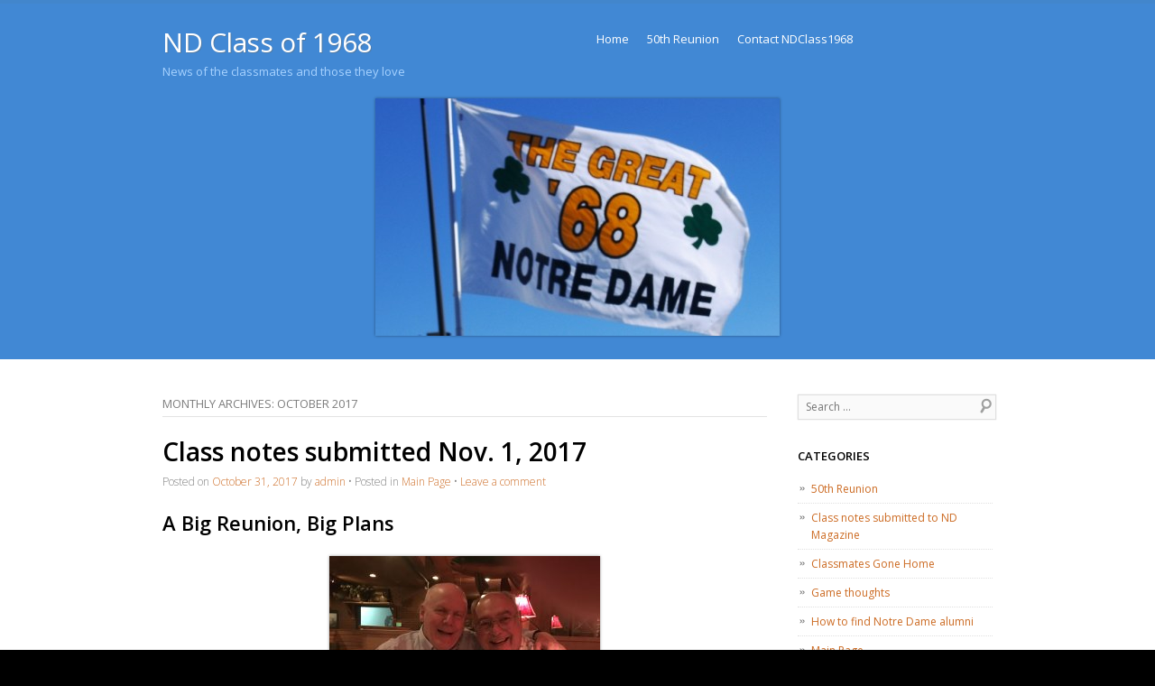

--- FILE ---
content_type: text/html; charset=UTF-8
request_url: http://www.ndclass1968.com/2017/10/
body_size: 52775
content:
<!DOCTYPE html>
<!--[if IE 8]>
<html id="ie8" lang="en-US">
<![endif]-->
<!--[if !(IE 8) ]><!-->
<html lang="en-US">
<!--<![endif]-->
<meta charset="UTF-8" />
<meta name="viewport" content="width=device-width" />
<title>October | 2017 | ND Class of 1968</title>
<link rel="profile" href="http://gmpg.org/xfn/11" />
<link rel="pingback" href="http://www.ndclass1968.com/xmlrpc.php" />

<meta name='robots' content='max-image-preview:large' />
	<style>img:is([sizes="auto" i], [sizes^="auto," i]) { contain-intrinsic-size: 3000px 1500px }</style>
	<link rel='dns-prefetch' href='//fonts.googleapis.com' />
<link rel="alternate" type="application/rss+xml" title="ND Class of 1968 &raquo; Feed" href="http://www.ndclass1968.com/feed/" />
<link rel="alternate" type="application/rss+xml" title="ND Class of 1968 &raquo; Comments Feed" href="http://www.ndclass1968.com/comments/feed/" />
<script type="text/javascript">
/* <![CDATA[ */
window._wpemojiSettings = {"baseUrl":"https:\/\/s.w.org\/images\/core\/emoji\/16.0.1\/72x72\/","ext":".png","svgUrl":"https:\/\/s.w.org\/images\/core\/emoji\/16.0.1\/svg\/","svgExt":".svg","source":{"concatemoji":"http:\/\/www.ndclass1968.com\/wp-includes\/js\/wp-emoji-release.min.js?ver=6.8.3"}};
/*! This file is auto-generated */
!function(s,n){var o,i,e;function c(e){try{var t={supportTests:e,timestamp:(new Date).valueOf()};sessionStorage.setItem(o,JSON.stringify(t))}catch(e){}}function p(e,t,n){e.clearRect(0,0,e.canvas.width,e.canvas.height),e.fillText(t,0,0);var t=new Uint32Array(e.getImageData(0,0,e.canvas.width,e.canvas.height).data),a=(e.clearRect(0,0,e.canvas.width,e.canvas.height),e.fillText(n,0,0),new Uint32Array(e.getImageData(0,0,e.canvas.width,e.canvas.height).data));return t.every(function(e,t){return e===a[t]})}function u(e,t){e.clearRect(0,0,e.canvas.width,e.canvas.height),e.fillText(t,0,0);for(var n=e.getImageData(16,16,1,1),a=0;a<n.data.length;a++)if(0!==n.data[a])return!1;return!0}function f(e,t,n,a){switch(t){case"flag":return n(e,"\ud83c\udff3\ufe0f\u200d\u26a7\ufe0f","\ud83c\udff3\ufe0f\u200b\u26a7\ufe0f")?!1:!n(e,"\ud83c\udde8\ud83c\uddf6","\ud83c\udde8\u200b\ud83c\uddf6")&&!n(e,"\ud83c\udff4\udb40\udc67\udb40\udc62\udb40\udc65\udb40\udc6e\udb40\udc67\udb40\udc7f","\ud83c\udff4\u200b\udb40\udc67\u200b\udb40\udc62\u200b\udb40\udc65\u200b\udb40\udc6e\u200b\udb40\udc67\u200b\udb40\udc7f");case"emoji":return!a(e,"\ud83e\udedf")}return!1}function g(e,t,n,a){var r="undefined"!=typeof WorkerGlobalScope&&self instanceof WorkerGlobalScope?new OffscreenCanvas(300,150):s.createElement("canvas"),o=r.getContext("2d",{willReadFrequently:!0}),i=(o.textBaseline="top",o.font="600 32px Arial",{});return e.forEach(function(e){i[e]=t(o,e,n,a)}),i}function t(e){var t=s.createElement("script");t.src=e,t.defer=!0,s.head.appendChild(t)}"undefined"!=typeof Promise&&(o="wpEmojiSettingsSupports",i=["flag","emoji"],n.supports={everything:!0,everythingExceptFlag:!0},e=new Promise(function(e){s.addEventListener("DOMContentLoaded",e,{once:!0})}),new Promise(function(t){var n=function(){try{var e=JSON.parse(sessionStorage.getItem(o));if("object"==typeof e&&"number"==typeof e.timestamp&&(new Date).valueOf()<e.timestamp+604800&&"object"==typeof e.supportTests)return e.supportTests}catch(e){}return null}();if(!n){if("undefined"!=typeof Worker&&"undefined"!=typeof OffscreenCanvas&&"undefined"!=typeof URL&&URL.createObjectURL&&"undefined"!=typeof Blob)try{var e="postMessage("+g.toString()+"("+[JSON.stringify(i),f.toString(),p.toString(),u.toString()].join(",")+"));",a=new Blob([e],{type:"text/javascript"}),r=new Worker(URL.createObjectURL(a),{name:"wpTestEmojiSupports"});return void(r.onmessage=function(e){c(n=e.data),r.terminate(),t(n)})}catch(e){}c(n=g(i,f,p,u))}t(n)}).then(function(e){for(var t in e)n.supports[t]=e[t],n.supports.everything=n.supports.everything&&n.supports[t],"flag"!==t&&(n.supports.everythingExceptFlag=n.supports.everythingExceptFlag&&n.supports[t]);n.supports.everythingExceptFlag=n.supports.everythingExceptFlag&&!n.supports.flag,n.DOMReady=!1,n.readyCallback=function(){n.DOMReady=!0}}).then(function(){return e}).then(function(){var e;n.supports.everything||(n.readyCallback(),(e=n.source||{}).concatemoji?t(e.concatemoji):e.wpemoji&&e.twemoji&&(t(e.twemoji),t(e.wpemoji)))}))}((window,document),window._wpemojiSettings);
/* ]]> */
</script>
<style id='wp-emoji-styles-inline-css' type='text/css'>

	img.wp-smiley, img.emoji {
		display: inline !important;
		border: none !important;
		box-shadow: none !important;
		height: 1em !important;
		width: 1em !important;
		margin: 0 0.07em !important;
		vertical-align: -0.1em !important;
		background: none !important;
		padding: 0 !important;
	}
</style>
<link rel='stylesheet' id='wp-block-library-css' href='http://www.ndclass1968.com/wp-includes/css/dist/block-library/style.min.css?ver=6.8.3' type='text/css' media='all' />
<style id='classic-theme-styles-inline-css' type='text/css'>
/*! This file is auto-generated */
.wp-block-button__link{color:#fff;background-color:#32373c;border-radius:9999px;box-shadow:none;text-decoration:none;padding:calc(.667em + 2px) calc(1.333em + 2px);font-size:1.125em}.wp-block-file__button{background:#32373c;color:#fff;text-decoration:none}
</style>
<style id='global-styles-inline-css' type='text/css'>
:root{--wp--preset--aspect-ratio--square: 1;--wp--preset--aspect-ratio--4-3: 4/3;--wp--preset--aspect-ratio--3-4: 3/4;--wp--preset--aspect-ratio--3-2: 3/2;--wp--preset--aspect-ratio--2-3: 2/3;--wp--preset--aspect-ratio--16-9: 16/9;--wp--preset--aspect-ratio--9-16: 9/16;--wp--preset--color--black: #000000;--wp--preset--color--cyan-bluish-gray: #abb8c3;--wp--preset--color--white: #ffffff;--wp--preset--color--pale-pink: #f78da7;--wp--preset--color--vivid-red: #cf2e2e;--wp--preset--color--luminous-vivid-orange: #ff6900;--wp--preset--color--luminous-vivid-amber: #fcb900;--wp--preset--color--light-green-cyan: #7bdcb5;--wp--preset--color--vivid-green-cyan: #00d084;--wp--preset--color--pale-cyan-blue: #8ed1fc;--wp--preset--color--vivid-cyan-blue: #0693e3;--wp--preset--color--vivid-purple: #9b51e0;--wp--preset--gradient--vivid-cyan-blue-to-vivid-purple: linear-gradient(135deg,rgba(6,147,227,1) 0%,rgb(155,81,224) 100%);--wp--preset--gradient--light-green-cyan-to-vivid-green-cyan: linear-gradient(135deg,rgb(122,220,180) 0%,rgb(0,208,130) 100%);--wp--preset--gradient--luminous-vivid-amber-to-luminous-vivid-orange: linear-gradient(135deg,rgba(252,185,0,1) 0%,rgba(255,105,0,1) 100%);--wp--preset--gradient--luminous-vivid-orange-to-vivid-red: linear-gradient(135deg,rgba(255,105,0,1) 0%,rgb(207,46,46) 100%);--wp--preset--gradient--very-light-gray-to-cyan-bluish-gray: linear-gradient(135deg,rgb(238,238,238) 0%,rgb(169,184,195) 100%);--wp--preset--gradient--cool-to-warm-spectrum: linear-gradient(135deg,rgb(74,234,220) 0%,rgb(151,120,209) 20%,rgb(207,42,186) 40%,rgb(238,44,130) 60%,rgb(251,105,98) 80%,rgb(254,248,76) 100%);--wp--preset--gradient--blush-light-purple: linear-gradient(135deg,rgb(255,206,236) 0%,rgb(152,150,240) 100%);--wp--preset--gradient--blush-bordeaux: linear-gradient(135deg,rgb(254,205,165) 0%,rgb(254,45,45) 50%,rgb(107,0,62) 100%);--wp--preset--gradient--luminous-dusk: linear-gradient(135deg,rgb(255,203,112) 0%,rgb(199,81,192) 50%,rgb(65,88,208) 100%);--wp--preset--gradient--pale-ocean: linear-gradient(135deg,rgb(255,245,203) 0%,rgb(182,227,212) 50%,rgb(51,167,181) 100%);--wp--preset--gradient--electric-grass: linear-gradient(135deg,rgb(202,248,128) 0%,rgb(113,206,126) 100%);--wp--preset--gradient--midnight: linear-gradient(135deg,rgb(2,3,129) 0%,rgb(40,116,252) 100%);--wp--preset--font-size--small: 13px;--wp--preset--font-size--medium: 20px;--wp--preset--font-size--large: 36px;--wp--preset--font-size--x-large: 42px;--wp--preset--spacing--20: 0.44rem;--wp--preset--spacing--30: 0.67rem;--wp--preset--spacing--40: 1rem;--wp--preset--spacing--50: 1.5rem;--wp--preset--spacing--60: 2.25rem;--wp--preset--spacing--70: 3.38rem;--wp--preset--spacing--80: 5.06rem;--wp--preset--shadow--natural: 6px 6px 9px rgba(0, 0, 0, 0.2);--wp--preset--shadow--deep: 12px 12px 50px rgba(0, 0, 0, 0.4);--wp--preset--shadow--sharp: 6px 6px 0px rgba(0, 0, 0, 0.2);--wp--preset--shadow--outlined: 6px 6px 0px -3px rgba(255, 255, 255, 1), 6px 6px rgba(0, 0, 0, 1);--wp--preset--shadow--crisp: 6px 6px 0px rgba(0, 0, 0, 1);}:where(.is-layout-flex){gap: 0.5em;}:where(.is-layout-grid){gap: 0.5em;}body .is-layout-flex{display: flex;}.is-layout-flex{flex-wrap: wrap;align-items: center;}.is-layout-flex > :is(*, div){margin: 0;}body .is-layout-grid{display: grid;}.is-layout-grid > :is(*, div){margin: 0;}:where(.wp-block-columns.is-layout-flex){gap: 2em;}:where(.wp-block-columns.is-layout-grid){gap: 2em;}:where(.wp-block-post-template.is-layout-flex){gap: 1.25em;}:where(.wp-block-post-template.is-layout-grid){gap: 1.25em;}.has-black-color{color: var(--wp--preset--color--black) !important;}.has-cyan-bluish-gray-color{color: var(--wp--preset--color--cyan-bluish-gray) !important;}.has-white-color{color: var(--wp--preset--color--white) !important;}.has-pale-pink-color{color: var(--wp--preset--color--pale-pink) !important;}.has-vivid-red-color{color: var(--wp--preset--color--vivid-red) !important;}.has-luminous-vivid-orange-color{color: var(--wp--preset--color--luminous-vivid-orange) !important;}.has-luminous-vivid-amber-color{color: var(--wp--preset--color--luminous-vivid-amber) !important;}.has-light-green-cyan-color{color: var(--wp--preset--color--light-green-cyan) !important;}.has-vivid-green-cyan-color{color: var(--wp--preset--color--vivid-green-cyan) !important;}.has-pale-cyan-blue-color{color: var(--wp--preset--color--pale-cyan-blue) !important;}.has-vivid-cyan-blue-color{color: var(--wp--preset--color--vivid-cyan-blue) !important;}.has-vivid-purple-color{color: var(--wp--preset--color--vivid-purple) !important;}.has-black-background-color{background-color: var(--wp--preset--color--black) !important;}.has-cyan-bluish-gray-background-color{background-color: var(--wp--preset--color--cyan-bluish-gray) !important;}.has-white-background-color{background-color: var(--wp--preset--color--white) !important;}.has-pale-pink-background-color{background-color: var(--wp--preset--color--pale-pink) !important;}.has-vivid-red-background-color{background-color: var(--wp--preset--color--vivid-red) !important;}.has-luminous-vivid-orange-background-color{background-color: var(--wp--preset--color--luminous-vivid-orange) !important;}.has-luminous-vivid-amber-background-color{background-color: var(--wp--preset--color--luminous-vivid-amber) !important;}.has-light-green-cyan-background-color{background-color: var(--wp--preset--color--light-green-cyan) !important;}.has-vivid-green-cyan-background-color{background-color: var(--wp--preset--color--vivid-green-cyan) !important;}.has-pale-cyan-blue-background-color{background-color: var(--wp--preset--color--pale-cyan-blue) !important;}.has-vivid-cyan-blue-background-color{background-color: var(--wp--preset--color--vivid-cyan-blue) !important;}.has-vivid-purple-background-color{background-color: var(--wp--preset--color--vivid-purple) !important;}.has-black-border-color{border-color: var(--wp--preset--color--black) !important;}.has-cyan-bluish-gray-border-color{border-color: var(--wp--preset--color--cyan-bluish-gray) !important;}.has-white-border-color{border-color: var(--wp--preset--color--white) !important;}.has-pale-pink-border-color{border-color: var(--wp--preset--color--pale-pink) !important;}.has-vivid-red-border-color{border-color: var(--wp--preset--color--vivid-red) !important;}.has-luminous-vivid-orange-border-color{border-color: var(--wp--preset--color--luminous-vivid-orange) !important;}.has-luminous-vivid-amber-border-color{border-color: var(--wp--preset--color--luminous-vivid-amber) !important;}.has-light-green-cyan-border-color{border-color: var(--wp--preset--color--light-green-cyan) !important;}.has-vivid-green-cyan-border-color{border-color: var(--wp--preset--color--vivid-green-cyan) !important;}.has-pale-cyan-blue-border-color{border-color: var(--wp--preset--color--pale-cyan-blue) !important;}.has-vivid-cyan-blue-border-color{border-color: var(--wp--preset--color--vivid-cyan-blue) !important;}.has-vivid-purple-border-color{border-color: var(--wp--preset--color--vivid-purple) !important;}.has-vivid-cyan-blue-to-vivid-purple-gradient-background{background: var(--wp--preset--gradient--vivid-cyan-blue-to-vivid-purple) !important;}.has-light-green-cyan-to-vivid-green-cyan-gradient-background{background: var(--wp--preset--gradient--light-green-cyan-to-vivid-green-cyan) !important;}.has-luminous-vivid-amber-to-luminous-vivid-orange-gradient-background{background: var(--wp--preset--gradient--luminous-vivid-amber-to-luminous-vivid-orange) !important;}.has-luminous-vivid-orange-to-vivid-red-gradient-background{background: var(--wp--preset--gradient--luminous-vivid-orange-to-vivid-red) !important;}.has-very-light-gray-to-cyan-bluish-gray-gradient-background{background: var(--wp--preset--gradient--very-light-gray-to-cyan-bluish-gray) !important;}.has-cool-to-warm-spectrum-gradient-background{background: var(--wp--preset--gradient--cool-to-warm-spectrum) !important;}.has-blush-light-purple-gradient-background{background: var(--wp--preset--gradient--blush-light-purple) !important;}.has-blush-bordeaux-gradient-background{background: var(--wp--preset--gradient--blush-bordeaux) !important;}.has-luminous-dusk-gradient-background{background: var(--wp--preset--gradient--luminous-dusk) !important;}.has-pale-ocean-gradient-background{background: var(--wp--preset--gradient--pale-ocean) !important;}.has-electric-grass-gradient-background{background: var(--wp--preset--gradient--electric-grass) !important;}.has-midnight-gradient-background{background: var(--wp--preset--gradient--midnight) !important;}.has-small-font-size{font-size: var(--wp--preset--font-size--small) !important;}.has-medium-font-size{font-size: var(--wp--preset--font-size--medium) !important;}.has-large-font-size{font-size: var(--wp--preset--font-size--large) !important;}.has-x-large-font-size{font-size: var(--wp--preset--font-size--x-large) !important;}
:where(.wp-block-post-template.is-layout-flex){gap: 1.25em;}:where(.wp-block-post-template.is-layout-grid){gap: 1.25em;}
:where(.wp-block-columns.is-layout-flex){gap: 2em;}:where(.wp-block-columns.is-layout-grid){gap: 2em;}
:root :where(.wp-block-pullquote){font-size: 1.5em;line-height: 1.6;}
</style>
<link rel='stylesheet' id='style-css' href='http://www.ndclass1968.com/wp-content/themes/skylark/style.css?ver=6.8.3' type='text/css' media='all' />
<link rel='stylesheet' id='open-sans-css' href='https://fonts.googleapis.com/css?family=Open+Sans%3A300italic%2C400italic%2C600italic%2C300%2C400%2C600&#038;subset=latin%2Clatin-ext&#038;display=fallback&#038;ver=6.8.3' type='text/css' media='all' />
<link rel="https://api.w.org/" href="http://www.ndclass1968.com/wp-json/" /><link rel="EditURI" type="application/rsd+xml" title="RSD" href="http://www.ndclass1968.com/xmlrpc.php?rsd" />
<meta name="generator" content="WordPress 6.8.3" />
<!--[if lt IE 9]>
<script src="http://www.ndclass1968.com/wp-content/themes/skylark/js/html5.js" type="text/javascript"></script>
<![endif]-->
	<style type="text/css">
		.site {
			background-color: #ffffff		}
			</style>
<style type="text/css">.recentcomments a{display:inline !important;padding:0 !important;margin:0 !important;}</style>	<style type="text/css">
			.site-title a {
			color: #ffffff;
		}
		</style>
	</head>

<body class="archive date wp-theme-skylark group-blog">

	
	<header id="masthead" class="site-header" role="banner">
		<div class="header-wrapper">
			<hgroup>
				<h1 class="site-title"><a href="http://www.ndclass1968.com/" title="ND Class of 1968" rel="home">ND Class of 1968</a></h1>
				<h2 class="site-description">News of the classmates and those they love</h2>
			</hgroup>

			<nav role="navigation" class="site-navigation main-navigation">
				<h1 class="assistive-text">Menu</h1>
				<div class="assistive-text skip-link"><a href="#content" title="Skip to content">Skip to content</a></div>
				<div class="menu"><ul>
<li ><a href="http://www.ndclass1968.com/">Home</a></li><li class="page_item page-item-1211"><a href="http://www.ndclass1968.com/50th-reunion/">50th Reunion</a></li>
<li class="page_item page-item-510"><a href="http://www.ndclass1968.com/contact-ndclass1968/">Contact NDClass1968</a></li>
</ul></div>
			</nav>

							<div class="header-image">
					<a href="http://www.ndclass1968.com"><img src="http://www.ndclass1968.com/wordpress/wp-content/uploads/cropped-ND68-ClassFlag-websmall1.jpg" alt="ND Class of 1968" /></a>
				</div>
			
		</div><!-- .header-wrapper -->
	</header><!-- .site-header -->

	
	<div id="page" class="hfeed site">
		<div id="main">

		<section id="primary" class="site-content">
			<div id="content" role="main">

			
				<header class="page-header">
					<h1 class="page-title">
						Monthly Archives: <span>October 2017</span>					</h1>
									</header>

				
								
					
<article id="post-1213" class="post-1213 post type-post status-publish format-standard hentry category-main-page">

	<header class="entry-header">

		
		<h1 class="entry-title"><a href="http://www.ndclass1968.com/2017/10/31/class-notes-submitted-nov-1-2017/" title="Permalink to Class notes submitted Nov. 1, 2017" rel="bookmark">Class notes submitted Nov. 1, 2017</a></h1>

				<div class="entry-meta">
				Posted on <a href="http://www.ndclass1968.com/2017/10/31/class-notes-submitted-nov-1-2017/" title="5:04 pm" rel="bookmark"><time class="entry-date" datetime="2017-10-31T17:04:16-05:00" pubdate>October 31, 2017</time></a><span class="byline"> by <span class="author vcard"><a class="url fn n" href="http://www.ndclass1968.com/author/admin/" title="View all posts by admin" rel="author">admin</a></span></span>				<span class="sep"> &#149; </span>
												<span class="cat-links">
					Posted in <a href="http://www.ndclass1968.com/category/main-page/" rel="category tag">Main Page</a>				</span>
				<span class="sep"> &#149; </span>
				
							
							<span class="comments-link"><a href="http://www.ndclass1968.com/2017/10/31/class-notes-submitted-nov-1-2017/#respond">Leave a comment</a></span>
			
					</div><!-- .entry-meta -->
		</header><!-- .entry-header -->

		<div class="entry-content">
		<h2 class="western"><b>A Big Reunion, Big Plans</b></h2>
<p style="text-align: center;"><a href="http://www.ndclass1968.com/wordpress/wp-content/uploads/Tom-Phillips-and-Tom-Culcasi.jpg"><img fetchpriority="high" decoding="async" class="aligncenter size-medium wp-image-1214" src="http://www.ndclass1968.com/wordpress/wp-content/uploads/Tom-Phillips-and-Tom-Culcasi-300x225.jpg" alt="" width="300" height="225" srcset="http://www.ndclass1968.com/wp-content/uploads/Tom-Phillips-and-Tom-Culcasi-300x225.jpg 300w, http://www.ndclass1968.com/wp-content/uploads/Tom-Phillips-and-Tom-Culcasi-768x576.jpg 768w, http://www.ndclass1968.com/wp-content/uploads/Tom-Phillips-and-Tom-Culcasi-1024x768.jpg 1024w" sizes="(max-width: 300px) 100vw, 300px" /></a><em><strong>Tom Phillips</strong> and <strong>Tom Culcasi</strong> practicing for the 50th during a Traverse City, MI visit</em></p>
<p class="western">     If you read class notes in the printed <i>Notre Dame Magazine</i>, what you are reading about the 50 reunion May 31 – June 3, 2018 may be two or three months old. There are ways to become current. As a safeguard, our blog, <span style="color: #000080;"><span lang="zxx"><u><a href="http://www.Ndclass1968.com/">w</a><a href="http://www.Ndclass1968.com/">ww.NDclass1968.com</a></u></span></span> has a post titled “50th Reunion” (see categories at right, in column) and, in addition, <span style="color: #000080;"><span lang="zxx"><u><a href="http://www.my.nd.edu/">www.my.nd.edu</a></u></span></span> has a section titled “Reunion 2018” where, for example, you will find information about accommodations. Of course, the best way to make good plans is to make plans directly with the lifelong friends you made as a young man on the Notre Dame campus.</p>
<p style="text-align: center;"><a href="http://www.ndclass1968.com/wordpress/wp-content/uploads/ND3_mask-1.jpg"><img decoding="async" class="aligncenter size-medium wp-image-1215" src="http://www.ndclass1968.com/wordpress/wp-content/uploads/ND3_mask-1-300x200.jpg" alt="" width="300" height="200" srcset="http://www.ndclass1968.com/wp-content/uploads/ND3_mask-1-300x200.jpg 300w, http://www.ndclass1968.com/wp-content/uploads/ND3_mask-1.jpg 600w" sizes="(max-width: 300px) 100vw, 300px" /></a><em><strong>Tom Gibbs</strong> entertaining young ND grads at our 40th reunion</em></p>
<p class="western">     Thanks to the effort of South Bend classmates led by <b>Fred Ferlic, Gene Cavanaugh, Skip Strezlecki</b> and <b>Chris Murphy</b>, October, 2017 ended with quite a reunion taking shape. The South Bend group plus <b>Rocky Bleier</b> and President <b>Tom Weyer</b> met often with the Notre Dame staff responsible for our class. There will be performances of <b>Rocky Bleier</b>’s “Rocky’s Show”. <b>John O’Connor</b> will talk about Watergate’s Mark Felt and the film John has produced, <i>Mark Felt: The Man Who Brought Down the White House. </i>Our class dinner, with help from<i> </i><b>Matt Walsh, </b>may take place in the Architectural Building. <b> Chris Murphy</b> – hope he’s told Carmie – has invited the class for brunch at his South Bend home Sunday, June 3<sup>rd</sup>. There will be a class Mass celebrated by <b>Rev. John Sheehan</b>, perhaps with <b>Rev. John Pearson</b> concelebrating. There will be a hospitality center ready for heavy use. A ceremony will honor the military service of our class.</p>
<p class="western">     The battle of the bands taking place in committee at the end of October will be resolved as a <b>Rick McPartlin</b> faction favoring a Neverly Brothers group and a <b>Fred Ferli</b>c faction favoring a Darryl Buchanan band come to an agreement. Fred has dance floor plans for a new knee gained in an October surgery. Whether the knee is of gatoring quality, well, that will be decided at the party, maybe with the help of a stack of other athletic classmates: <b>President Tom Weyer, Gene Cavanaugh, Tom Gibbs, Tom Condon.</b> . .</p>
<p class="western">     The coming together will be great, the core of it talk.</p>
<p class="western">     For the best of conversation, of course, we will need one another, so get in touch, begin catching up, and make plans. What about locating the friends who have become mysteries? Look up emails, phone numbers and addresses at <span style="color: #000080;"><span lang="zxx"><u><a href="http://www.my.nd.edu/">www.my.nd.edu</a></u></span></span>.</p>
<p class="western">     Reunion practicing is a good idea, too. <b>Tom Culcasi</b> offers an instructive example: &#8220;<strong>Phil Mika</strong> and his wife Mimi spent a couple of days with us in early Sept. The plan was to head up to MI and find the famous judge <strong>Tom Phillips</strong>. Unfortunately, the hurricane (Irma) had other ideas and Phil thought it better to head back to Orlando to make sure his homestead was still there. So Mimi and Judy decided to make use of the shorter visit time by shopping. Judy and I then decided to try on our own to find the judge in northern MI. We made the trip to the wilds of Traverse City and found his Honor, <strong>Tom Phillips</strong>. We had not seen each other since graduation. Got to tell you we picked right up where we left off. Told lots of stories about Keenan Hall days. Tom is a great host and showed us the sights and dining places of Traverse City. We found that we can use the same barber now. We have made a promise that we will get together more often than once every 50 years. We all plan on going to the reunion so see you there.&#8221;</p>
<p class="western"><b>     Jim O’Rourke</b> is coming and says that the same is true for <b>Tom Scully</b> (Illinois) and <b>Tom Warner</b> (California).</p>
<p style="text-align: center;"><a href="http://www.ndclass1968.com/wordpress/wp-content/uploads/Mochi-Ready-for-Big-Game-2017.jpg"><img decoding="async" class="aligncenter size-medium wp-image-1228" src="http://www.ndclass1968.com/wordpress/wp-content/uploads/Mochi-Ready-for-Big-Game-2017-225x300.jpg" alt="" width="225" height="300" srcset="http://www.ndclass1968.com/wp-content/uploads/Mochi-Ready-for-Big-Game-2017-225x300.jpg 225w, http://www.ndclass1968.com/wp-content/uploads/Mochi-Ready-for-Big-Game-2017.jpg 768w" sizes="(max-width: 225px) 100vw, 225px" /></a><em>O&#8217;Rourke family pet Mochi ready for USC game</em></p>
<p class="western">     The quality football play this season has been a good supplement to the attraction of the two tailgate areas of our class, too. <b>Tom Condon</b> and Anne were there with <b>John McCoy</b> at the NC game, saw both <b>Tom McKennas</b> as well as <b>Dave Martin, Roger Guerin, Bryan Dunigan</b>, and the birthday-celebrating <b>Tom Weyer</b>.</p>
<p style="text-align: center;"><a href="http://www.ndclass1968.com/wordpress/wp-content/uploads/kevin-daly-and-jack.jpg"><img loading="lazy" decoding="async" class="aligncenter size-medium wp-image-1234" src="http://www.ndclass1968.com/wordpress/wp-content/uploads/kevin-daly-and-jack-300x225.jpg" alt="" width="300" height="225" srcset="http://www.ndclass1968.com/wp-content/uploads/kevin-daly-and-jack-300x225.jpg 300w, http://www.ndclass1968.com/wp-content/uploads/kevin-daly-and-jack-768x576.jpg 768w, http://www.ndclass1968.com/wp-content/uploads/kevin-daly-and-jack-1024x768.jpg 1024w, http://www.ndclass1968.com/wp-content/uploads/kevin-daly-and-jack.jpg 1576w" sizes="auto, (max-width: 300px) 100vw, 300px" /></a><em><strong>Kevin Daly </strong>and <strong>Jack Lavelle </strong>at wedding of Jack&#8217;s son, summer, 2017</em></p>
<p class="western">     In late September, <b>Bill Kenealy</b>’s wife Joan succumbed to cancer. Please keep the Kenealys in your prayers.</p>
<p class="western">     Please send news and photos to <b>Tom Figel</b>, 1054 West North Shore, Apt 3E, Chicago, IL 60626, tel. 312-223-9536, <span style="color: #000080;"><span lang="zxx"><u><a href="mailto:tfigel@reputecture.com">tfigel@reputecture.com</a></u></span></span>.</p>
			</div><!-- .entry-content -->
	</article><!-- #post-1213 -->
				
					
<article id="post-1222" class="post-1222 post type-post status-publish format-standard hentry category-50threunion">

	<header class="entry-header">

		
		<h1 class="entry-title"><a href="http://www.ndclass1968.com/2017/10/31/reunion-2018/" title="Permalink to Reunion 2018" rel="bookmark">Reunion 2018</a></h1>

				<div class="entry-meta">
				Posted on <a href="http://www.ndclass1968.com/2017/10/31/reunion-2018/" title="2:19 pm" rel="bookmark"><time class="entry-date" datetime="2017-10-31T14:19:46-05:00" pubdate>October 31, 2017</time></a><span class="byline"> by <span class="author vcard"><a class="url fn n" href="http://www.ndclass1968.com/author/admin/" title="View all posts by admin" rel="author">admin</a></span></span>				<span class="sep"> &#149; </span>
												<span class="cat-links">
					Posted in <a href="http://www.ndclass1968.com/category/50threunion/" rel="category tag">50th Reunion</a>				</span>
				<span class="sep"> &#149; </span>
				
							
							<span class="comments-link"><a href="http://www.ndclass1968.com/2017/10/31/reunion-2018/#respond">Leave a comment</a></span>
			
					</div><!-- .entry-meta -->
		</header><!-- .entry-header -->

		<div class="entry-content">
		<p>This is Notre Dame&#8217;s Reunion 2018 site, useful for information such as accommodations in addition to events.</p>
<p>Go to www.my.nd.edu and look for &#8220;Reunion 2018&#8221;.</p>
<p>________________</p>
<p>According to the Notre Dame site, registration won&#8217;t begin until 2018.</p>
<p>Joe Hale sent this hotel advice Nov. 2, 2017: For the benefit of our classmates  who prefer to be lodged off-campus &#8211; rooms at the $130 per night rate (in our class’ group of rooms at the Doubletree by Hilton South Bend) should still be available.   Phone number there is (574) 234-2000.</p>
			</div><!-- .entry-content -->
	</article><!-- #post-1222 -->
				
					
<article id="post-1252" class="post-1252 post type-post status-publish format-standard hentry category-main-page">

	<header class="entry-header">

		
		<h1 class="entry-title"><a href="http://www.ndclass1968.com/2017/10/30/ken-castrop-death-nov-8-2017/" title="Permalink to Ken Castrop death Nov. 8, 2017" rel="bookmark">Ken Castrop death Nov. 8, 2017</a></h1>

				<div class="entry-meta">
				Posted on <a href="http://www.ndclass1968.com/2017/10/30/ken-castrop-death-nov-8-2017/" title="10:22 am" rel="bookmark"><time class="entry-date" datetime="2017-10-30T10:22:49-05:00" pubdate>October 30, 2017</time></a><span class="byline"> by <span class="author vcard"><a class="url fn n" href="http://www.ndclass1968.com/author/admin/" title="View all posts by admin" rel="author">admin</a></span></span>				<span class="sep"> &#149; </span>
												<span class="cat-links">
					Posted in <a href="http://www.ndclass1968.com/category/main-page/" rel="category tag">Main Page</a>				</span>
				<span class="sep"> &#149; </span>
				
							
							<span class="comments-link"><a href="http://www.ndclass1968.com/2017/10/30/ken-castrop-death-nov-8-2017/#comments">1 Comment</a></span>
			
					</div><!-- .entry-meta -->
		</header><!-- .entry-header -->

		<div class="entry-content">
		<div id="Magic" class="tab-item tab-active">
<div class="obituary obituary-page">
<h2 class="no-banner">Obituary for Kenneth J. Castrop<a href="http://www.ndclass1968.com/wordpress/wp-content/uploads/KenCastrop-recent.jpeg"><img loading="lazy" decoding="async" class="aligncenter size-full wp-image-1254" src="http://www.ndclass1968.com/wordpress/wp-content/uploads/KenCastrop-recent.jpeg" alt="" width="130" height="130" /></a></h2>
<div class="obituary-text">
<div class="obituary-text edit" data-server-action="/obituaries/Kenneth-Castrop/ProcessUpdateTributeObituary" data-editclass="edit-obituary" data-fieldtype="textarea"><strong>Kenneth James Castrop</strong>, of Dublin, Ohio, passed unexpectedly Wednesday, November 8, 2017. He was 71 years old. He was a loving husband, devoted father and grandfather, supportive brother, and selfless friend to many. He was born September 18, 1946 in Columbus, Ohio to Richard “Dick” Castrop and Helen (née Haban) Castrop. Ken graduated from St. Charles Preparatory School in 1964, earned his bachelor’s degree from the University of Notre Dame in 1968, and master’s degree from Georgia Institute of Technology in 1970. He served in the Peace Corps in the Kingdom of Lesotho where he taught engineering and math, and where he met his future wife Mavis (née Hillary). They were married at Our Lady of Victories Cathedral in Maseru, Lesotho in 1973.</div>
<div style="text-align: center;" data-server-action="/obituaries/Kenneth-Castrop/ProcessUpdateTributeObituary" data-editclass="edit-obituary" data-fieldtype="textarea"><a href="http://www.ndclass1968.com/wordpress/wp-content/uploads/Ken_Castrop-yearbook.jpg"><img loading="lazy" decoding="async" class="aligncenter size-medium wp-image-1255" src="http://www.ndclass1968.com/wordpress/wp-content/uploads/Ken_Castrop-yearbook-246x300.jpg" alt="" width="246" height="300" srcset="http://www.ndclass1968.com/wp-content/uploads/Ken_Castrop-yearbook-246x300.jpg 246w, http://www.ndclass1968.com/wp-content/uploads/Ken_Castrop-yearbook.jpg 493w" sizes="auto, (max-width: 246px) 100vw, 246px" /></a><em>from 1968 yearbook</em></div>
<div class="obituary-text edit" data-server-action="/obituaries/Kenneth-Castrop/ProcessUpdateTributeObituary" data-editclass="edit-obituary" data-fieldtype="textarea">Ken’s commitment to service continued throughout his life, including as a devoted member of St. Brigid of Kildare Church, serving as a lector, choir member, and Eucharistic minister to the sick and homebound. Ken worked in a variety of fields but would ultimately retire from the workplace after serving as co-founder and principal of CWB Property Management for nearly 27 years. Ken enjoyed music of every genre, listening to and attending musicals, opera, and ballet, singing (including as a past member of Dublin Singers and current member of Capriccio Columbus), playing the piano, fishing, reading, playing golf, and following sports of all kinds, especially Notre Dame football and women’s basketball. He is survived by his wife Mavis, his children Jonathan, Hillary (and husband Alan), and Rachel, his grandchildren Adrian, James, and Brigid, siblings Julie, Rick (and wife Debbie), and Jane Luczak (and husband Ed), his Aunt Charlotte (née Castrop) Tulgetske, along with numerous nieces, nephews, cousins, siblings-in-law, and friends. Ken is preceded in death by his parents and many beloved friends and family. Visitation hours will be Monday November 13, 2017 from 4-7pm, and the funeral Mass will be Tuesday, November 14, 2017 at 11am, both at St. Brigid of Kildare Church (7179 Avery Rd, Dublin, OH). In lieu of flowers, memorial contributions may be made to Catholic Relief Services. <a title="Click to open in a new window or tab" href="https://support.crs.org/donate/hunger-crisis-east-africa" target="_blank" rel="noopener">https://support.crs.org/donate/hunger-crisis-east-africa</a></div>
</div>
</div>
</div>
<p>&nbsp;</p>
			</div><!-- .entry-content -->
	</article><!-- #post-1252 -->
				
					
<article id="post-1236" class="post-1236 post type-post status-publish format-standard hentry category-main-page">

	<header class="entry-header">

		
		<h1 class="entry-title"><a href="http://www.ndclass1968.com/2017/10/29/award-to-james-s-orourke-2017/" title="Permalink to Award to James S. O&#8217;Rourke 2017" rel="bookmark">Award to James S. O&#8217;Rourke 2017</a></h1>

				<div class="entry-meta">
				Posted on <a href="http://www.ndclass1968.com/2017/10/29/award-to-james-s-orourke-2017/" title="3:18 pm" rel="bookmark"><time class="entry-date" datetime="2017-10-29T15:18:35-05:00" pubdate>October 29, 2017</time></a><span class="byline"> by <span class="author vcard"><a class="url fn n" href="http://www.ndclass1968.com/author/admin/" title="View all posts by admin" rel="author">admin</a></span></span>				<span class="sep"> &#149; </span>
												<span class="cat-links">
					Posted in <a href="http://www.ndclass1968.com/category/main-page/" rel="category tag">Main Page</a>				</span>
				<span class="sep"> &#149; </span>
				
							
							<span class="comments-link"><a href="http://www.ndclass1968.com/2017/10/29/award-to-james-s-orourke-2017/#respond">Leave a comment</a></span>
			
					</div><!-- .entry-meta -->
		</header><!-- .entry-header -->

		<div class="entry-content">
		<p>In answer to a request for photos and news, <strong>Jim O&#8217;Rourke</strong>, who is a member of the faculty of Notre Dame&#8217;s Mendoza School of Business, sent this:</p>
<div class="gmail_default">&#8220;Here&#8217;s a picture of my family (daughters, sons-in-law, everyone). We were gathered at the Hotel Del Coronado for a meeting of the Arthur W. Page Society which elected to honor me with its Distinguished Service Award. If you live to be old enough, even people you genuinely admire will eventually offer you an award that acknowledges a lifetime of work in public service and higher education.</div>
<div class="gmail_default"></div>
<div class="gmail_default">&#8220;The DSA pales in comparison to the opportunity to gather everyone in the family at one table in California. That was, believe me, genuinely special.&#8221;</div>
<div class="gmail_default"><a href="http://www.ndclass1968.com/wordpress/wp-content/uploads/ORourke-Family-at-Hotel-Del-Coronado-September-2017.jpg"><img loading="lazy" decoding="async" class="aligncenter size-medium wp-image-1237" src="http://www.ndclass1968.com/wordpress/wp-content/uploads/ORourke-Family-at-Hotel-Del-Coronado-September-2017-300x225.jpg" alt="" width="300" height="225" srcset="http://www.ndclass1968.com/wp-content/uploads/ORourke-Family-at-Hotel-Del-Coronado-September-2017-300x225.jpg 300w, http://www.ndclass1968.com/wp-content/uploads/ORourke-Family-at-Hotel-Del-Coronado-September-2017-768x576.jpg 768w, http://www.ndclass1968.com/wp-content/uploads/ORourke-Family-at-Hotel-Del-Coronado-September-2017-1024x768.jpg 1024w, http://www.ndclass1968.com/wp-content/uploads/ORourke-Family-at-Hotel-Del-Coronado-September-2017.jpg 1288w" sizes="auto, (max-width: 300px) 100vw, 300px" /></a>From the website of the organization: The Arthur W. Page Society is a professional association for senior public relations and corporate communications executives who seek to enrich and strengthen their profession.</div>
			</div><!-- .entry-content -->
	</article><!-- #post-1236 -->
				
					<nav role="navigation" id="nav-below" class="site-navigation paging-navigation">
		<h1 class="assistive-text">Post navigation</h1>

	
	</nav><!-- #nav-below -->
	
			
			</div><!-- #content -->
		</section><!-- #primary .site-content -->

		<div id="secondary" class="widget-area" role="complementary">
						<aside id="search-2" class="widget widget_search">	<form method="get" id="searchform" action="http://www.ndclass1968.com/" role="search">
		<label for="s" class="assistive-text">Search</label>
		<input type="text" class="field" name="s" id="s" placeholder="Search &hellip;" />
	</form>
</aside><aside id="categories-2" class="widget widget_categories"><h1 class="widget-title">Categories</h1>
			<ul>
					<li class="cat-item cat-item-11"><a href="http://www.ndclass1968.com/category/50threunion/">50th Reunion</a>
</li>
	<li class="cat-item cat-item-2"><a href="http://www.ndclass1968.com/category/class-notes-submitted-to-nd-magazine/">Class notes submitted to ND Magazine</a>
</li>
	<li class="cat-item cat-item-1"><a href="http://www.ndclass1968.com/category/classmates-gone-home/">Classmates Gone Home</a>
</li>
	<li class="cat-item cat-item-7"><a href="http://www.ndclass1968.com/category/game-thoughts/">Game thoughts</a>
</li>
	<li class="cat-item cat-item-9"><a href="http://www.ndclass1968.com/category/finding-nd-alums/">How to find Notre Dame alumni</a>
</li>
	<li class="cat-item cat-item-3"><a href="http://www.ndclass1968.com/category/main-page/">Main Page</a>
</li>
	<li class="cat-item cat-item-5"><a href="http://www.ndclass1968.com/category/photos-of-the-photogenic/">Photos of the Photogenic</a>
</li>
	<li class="cat-item cat-item-8"><a href="http://www.ndclass1968.com/category/reunion-and-other-rendezvous-news/">Reunion and Other Rendezvous News</a>
</li>
	<li class="cat-item cat-item-4"><a href="http://www.ndclass1968.com/category/this-just-in/">This just in. . .</a>
</li>
			</ul>

			</aside>
		<aside id="recent-posts-2" class="widget widget_recent_entries">
		<h1 class="widget-title">Recent Posts</h1>
		<ul>
											<li>
					<a href="http://www.ndclass1968.com/2022/01/28/class-notes-submitted-january-20-2022/">Class notes submitted January 20, 2022</a>
									</li>
											<li>
					<a href="http://www.ndclass1968.com/2022/01/28/george-shultz-memorial-richard-pivnicka-notes/">George Shultz memorial, Richard Pivnicka notes</a>
									</li>
											<li>
					<a href="http://www.ndclass1968.com/2021/10/15/class-notes-submitted-october-14-2021/">Class notes submitted October 14, 2021</a>
									</li>
											<li>
					<a href="http://www.ndclass1968.com/2021/07/26/class-notes-submitted-july-19-2021/">Class notes submitted July 19, 2021</a>
									</li>
											<li>
					<a href="http://www.ndclass1968.com/2021/07/26/raymond-defabio-death-may-8-2021/">Raymond DeFabio death May 8, 2021</a>
									</li>
					</ul>

		</aside><aside id="recent-comments-2" class="widget widget_recent_comments"><h1 class="widget-title">Recent Comments</h1><ul id="recentcomments"><li class="recentcomments"><span class="comment-author-link">Walt Gazdayka</span> on <a href="http://www.ndclass1968.com/2016/02/19/joe-kernan-remembers-john-roche-killed-in-vietnam/#comment-79750">Joe Kernan and Tom Blum remember John Roche, killed in Vietnam</a></li><li class="recentcomments"><span class="comment-author-link">Ken Dolezal</span> on <a href="http://www.ndclass1968.com/2018/07/07/emails-and-reminiscences-post-50th-reunion/#comment-77583">Emails and reminiscences, post-50th Reunion</a></li><li class="recentcomments"><span class="comment-author-link">Martin Kimeldorf</span> on <a href="http://www.ndclass1968.com/2011/02/01/mike-farr-memories-sent-by-sandra-farr-feb-2011/#comment-75113">Mike Farr &#8211; Memories sent by Sandra Farr Feb. 2011</a></li><li class="recentcomments"><span class="comment-author-link">Andre</span> on <a href="http://www.ndclass1968.com/2015/05/02/death-of-lenny-joyce-july-1-2014/#comment-75042">Death of Lenny Joyce July 1, 2014</a></li><li class="recentcomments"><span class="comment-author-link">Tom Curtin</span> on <a href="http://www.ndclass1968.com/2016/02/19/joe-kernan-remembers-john-roche-killed-in-vietnam/#comment-74928">Joe Kernan and Tom Blum remember John Roche, killed in Vietnam</a></li></ul></aside><aside id="calendar-2" class="widget widget_calendar"><div id="calendar_wrap" class="calendar_wrap"><table id="wp-calendar" class="wp-calendar-table">
	<caption>October 2017</caption>
	<thead>
	<tr>
		<th scope="col" aria-label="Monday">M</th>
		<th scope="col" aria-label="Tuesday">T</th>
		<th scope="col" aria-label="Wednesday">W</th>
		<th scope="col" aria-label="Thursday">T</th>
		<th scope="col" aria-label="Friday">F</th>
		<th scope="col" aria-label="Saturday">S</th>
		<th scope="col" aria-label="Sunday">S</th>
	</tr>
	</thead>
	<tbody>
	<tr>
		<td colspan="6" class="pad">&nbsp;</td><td>1</td>
	</tr>
	<tr>
		<td>2</td><td>3</td><td>4</td><td>5</td><td>6</td><td>7</td><td>8</td>
	</tr>
	<tr>
		<td>9</td><td>10</td><td>11</td><td>12</td><td>13</td><td>14</td><td>15</td>
	</tr>
	<tr>
		<td>16</td><td>17</td><td>18</td><td>19</td><td>20</td><td>21</td><td>22</td>
	</tr>
	<tr>
		<td>23</td><td>24</td><td>25</td><td>26</td><td>27</td><td>28</td><td><a href="http://www.ndclass1968.com/2017/10/29/" aria-label="Posts published on October 29, 2017">29</a></td>
	</tr>
	<tr>
		<td><a href="http://www.ndclass1968.com/2017/10/30/" aria-label="Posts published on October 30, 2017">30</a></td><td><a href="http://www.ndclass1968.com/2017/10/31/" aria-label="Posts published on October 31, 2017">31</a></td>
		<td class="pad" colspan="5">&nbsp;</td>
	</tr>
	</tbody>
	</table><nav aria-label="Previous and next months" class="wp-calendar-nav">
		<span class="wp-calendar-nav-prev"><a href="http://www.ndclass1968.com/2017/09/">&laquo; Sep</a></span>
		<span class="pad">&nbsp;</span>
		<span class="wp-calendar-nav-next"><a href="http://www.ndclass1968.com/2018/01/">Jan &raquo;</a></span>
	</nav></div></aside><aside id="archives-2" class="widget widget_archive"><h1 class="widget-title">Archives</h1>
			<ul>
					<li><a href='http://www.ndclass1968.com/2022/01/'>January 2022</a></li>
	<li><a href='http://www.ndclass1968.com/2021/10/'>October 2021</a></li>
	<li><a href='http://www.ndclass1968.com/2021/07/'>July 2021</a></li>
	<li><a href='http://www.ndclass1968.com/2021/06/'>June 2021</a></li>
	<li><a href='http://www.ndclass1968.com/2021/05/'>May 2021</a></li>
	<li><a href='http://www.ndclass1968.com/2021/04/'>April 2021</a></li>
	<li><a href='http://www.ndclass1968.com/2021/01/'>January 2021</a></li>
	<li><a href='http://www.ndclass1968.com/2020/10/'>October 2020</a></li>
	<li><a href='http://www.ndclass1968.com/2020/08/'>August 2020</a></li>
	<li><a href='http://www.ndclass1968.com/2020/07/'>July 2020</a></li>
	<li><a href='http://www.ndclass1968.com/2020/04/'>April 2020</a></li>
	<li><a href='http://www.ndclass1968.com/2020/01/'>January 2020</a></li>
	<li><a href='http://www.ndclass1968.com/2019/11/'>November 2019</a></li>
	<li><a href='http://www.ndclass1968.com/2019/10/'>October 2019</a></li>
	<li><a href='http://www.ndclass1968.com/2019/08/'>August 2019</a></li>
	<li><a href='http://www.ndclass1968.com/2019/07/'>July 2019</a></li>
	<li><a href='http://www.ndclass1968.com/2019/05/'>May 2019</a></li>
	<li><a href='http://www.ndclass1968.com/2019/04/'>April 2019</a></li>
	<li><a href='http://www.ndclass1968.com/2019/01/'>January 2019</a></li>
	<li><a href='http://www.ndclass1968.com/2018/11/'>November 2018</a></li>
	<li><a href='http://www.ndclass1968.com/2018/09/'>September 2018</a></li>
	<li><a href='http://www.ndclass1968.com/2018/07/'>July 2018</a></li>
	<li><a href='http://www.ndclass1968.com/2018/05/'>May 2018</a></li>
	<li><a href='http://www.ndclass1968.com/2018/04/'>April 2018</a></li>
	<li><a href='http://www.ndclass1968.com/2018/02/'>February 2018</a></li>
	<li><a href='http://www.ndclass1968.com/2018/01/'>January 2018</a></li>
	<li><a href='http://www.ndclass1968.com/2017/10/' aria-current="page">October 2017</a></li>
	<li><a href='http://www.ndclass1968.com/2017/09/'>September 2017</a></li>
	<li><a href='http://www.ndclass1968.com/2017/07/'>July 2017</a></li>
	<li><a href='http://www.ndclass1968.com/2017/05/'>May 2017</a></li>
	<li><a href='http://www.ndclass1968.com/2017/02/'>February 2017</a></li>
	<li><a href='http://www.ndclass1968.com/2016/10/'>October 2016</a></li>
	<li><a href='http://www.ndclass1968.com/2016/08/'>August 2016</a></li>
	<li><a href='http://www.ndclass1968.com/2016/07/'>July 2016</a></li>
	<li><a href='http://www.ndclass1968.com/2016/05/'>May 2016</a></li>
	<li><a href='http://www.ndclass1968.com/2016/04/'>April 2016</a></li>
	<li><a href='http://www.ndclass1968.com/2016/02/'>February 2016</a></li>
	<li><a href='http://www.ndclass1968.com/2015/11/'>November 2015</a></li>
	<li><a href='http://www.ndclass1968.com/2015/10/'>October 2015</a></li>
	<li><a href='http://www.ndclass1968.com/2015/09/'>September 2015</a></li>
	<li><a href='http://www.ndclass1968.com/2015/07/'>July 2015</a></li>
	<li><a href='http://www.ndclass1968.com/2015/05/'>May 2015</a></li>
	<li><a href='http://www.ndclass1968.com/2015/04/'>April 2015</a></li>
	<li><a href='http://www.ndclass1968.com/2015/02/'>February 2015</a></li>
	<li><a href='http://www.ndclass1968.com/2014/10/'>October 2014</a></li>
	<li><a href='http://www.ndclass1968.com/2014/08/'>August 2014</a></li>
	<li><a href='http://www.ndclass1968.com/2014/06/'>June 2014</a></li>
	<li><a href='http://www.ndclass1968.com/2014/05/'>May 2014</a></li>
	<li><a href='http://www.ndclass1968.com/2014/03/'>March 2014</a></li>
	<li><a href='http://www.ndclass1968.com/2014/02/'>February 2014</a></li>
	<li><a href='http://www.ndclass1968.com/2014/01/'>January 2014</a></li>
	<li><a href='http://www.ndclass1968.com/2013/11/'>November 2013</a></li>
	<li><a href='http://www.ndclass1968.com/2013/09/'>September 2013</a></li>
	<li><a href='http://www.ndclass1968.com/2013/08/'>August 2013</a></li>
	<li><a href='http://www.ndclass1968.com/2013/06/'>June 2013</a></li>
	<li><a href='http://www.ndclass1968.com/2013/05/'>May 2013</a></li>
	<li><a href='http://www.ndclass1968.com/2013/03/'>March 2013</a></li>
	<li><a href='http://www.ndclass1968.com/2013/02/'>February 2013</a></li>
	<li><a href='http://www.ndclass1968.com/2013/01/'>January 2013</a></li>
	<li><a href='http://www.ndclass1968.com/2012/12/'>December 2012</a></li>
	<li><a href='http://www.ndclass1968.com/2012/11/'>November 2012</a></li>
	<li><a href='http://www.ndclass1968.com/2012/10/'>October 2012</a></li>
	<li><a href='http://www.ndclass1968.com/2012/09/'>September 2012</a></li>
	<li><a href='http://www.ndclass1968.com/2012/05/'>May 2012</a></li>
	<li><a href='http://www.ndclass1968.com/2012/02/'>February 2012</a></li>
	<li><a href='http://www.ndclass1968.com/2011/11/'>November 2011</a></li>
	<li><a href='http://www.ndclass1968.com/2011/09/'>September 2011</a></li>
	<li><a href='http://www.ndclass1968.com/2011/08/'>August 2011</a></li>
	<li><a href='http://www.ndclass1968.com/2011/07/'>July 2011</a></li>
	<li><a href='http://www.ndclass1968.com/2011/05/'>May 2011</a></li>
	<li><a href='http://www.ndclass1968.com/2011/04/'>April 2011</a></li>
	<li><a href='http://www.ndclass1968.com/2011/03/'>March 2011</a></li>
	<li><a href='http://www.ndclass1968.com/2011/02/'>February 2011</a></li>
	<li><a href='http://www.ndclass1968.com/2011/01/'>January 2011</a></li>
	<li><a href='http://www.ndclass1968.com/2010/11/'>November 2010</a></li>
	<li><a href='http://www.ndclass1968.com/2010/07/'>July 2010</a></li>
	<li><a href='http://www.ndclass1968.com/2010/06/'>June 2010</a></li>
	<li><a href='http://www.ndclass1968.com/2010/05/'>May 2010</a></li>
	<li><a href='http://www.ndclass1968.com/2010/02/'>February 2010</a></li>
	<li><a href='http://www.ndclass1968.com/2010/01/'>January 2010</a></li>
	<li><a href='http://www.ndclass1968.com/2009/11/'>November 2009</a></li>
	<li><a href='http://www.ndclass1968.com/2009/08/'>August 2009</a></li>
	<li><a href='http://www.ndclass1968.com/2009/07/'>July 2009</a></li>
	<li><a href='http://www.ndclass1968.com/2009/06/'>June 2009</a></li>
	<li><a href='http://www.ndclass1968.com/2009/05/'>May 2009</a></li>
	<li><a href='http://www.ndclass1968.com/2009/02/'>February 2009</a></li>
	<li><a href='http://www.ndclass1968.com/2009/01/'>January 2009</a></li>
	<li><a href='http://www.ndclass1968.com/2008/11/'>November 2008</a></li>
	<li><a href='http://www.ndclass1968.com/2008/10/'>October 2008</a></li>
	<li><a href='http://www.ndclass1968.com/2008/09/'>September 2008</a></li>
	<li><a href='http://www.ndclass1968.com/2008/08/'>August 2008</a></li>
	<li><a href='http://www.ndclass1968.com/2008/07/'>July 2008</a></li>
	<li><a href='http://www.ndclass1968.com/2008/06/'>June 2008</a></li>
	<li><a href='http://www.ndclass1968.com/2008/05/'>May 2008</a></li>
	<li><a href='http://www.ndclass1968.com/2008/04/'>April 2008</a></li>
	<li><a href='http://www.ndclass1968.com/2008/03/'>March 2008</a></li>
	<li><a href='http://www.ndclass1968.com/2008/02/'>February 2008</a></li>
	<li><a href='http://www.ndclass1968.com/2008/01/'>January 2008</a></li>
	<li><a href='http://www.ndclass1968.com/2007/12/'>December 2007</a></li>
	<li><a href='http://www.ndclass1968.com/2007/11/'>November 2007</a></li>
	<li><a href='http://www.ndclass1968.com/2007/08/'>August 2007</a></li>
	<li><a href='http://www.ndclass1968.com/2007/06/'>June 2007</a></li>
	<li><a href='http://www.ndclass1968.com/2007/05/'>May 2007</a></li>
	<li><a href='http://www.ndclass1968.com/2007/02/'>February 2007</a></li>
	<li><a href='http://www.ndclass1968.com/2007/01/'>January 2007</a></li>
	<li><a href='http://www.ndclass1968.com/2006/12/'>December 2006</a></li>
	<li><a href='http://www.ndclass1968.com/2006/11/'>November 2006</a></li>
	<li><a href='http://www.ndclass1968.com/2006/10/'>October 2006</a></li>
	<li><a href='http://www.ndclass1968.com/2006/09/'>September 2006</a></li>
	<li><a href='http://www.ndclass1968.com/2006/08/'>August 2006</a></li>
	<li><a href='http://www.ndclass1968.com/2006/05/'>May 2006</a></li>
	<li><a href='http://www.ndclass1968.com/2004/11/'>November 2004</a></li>
			</ul>

			</aside><aside id="meta-2" class="widget widget_meta"><h1 class="widget-title">Meta</h1>
		<ul>
						<li><a href="http://www.ndclass1968.com/wp-login.php">Log in</a></li>
			<li><a href="http://www.ndclass1968.com/feed/">Entries feed</a></li>
			<li><a href="http://www.ndclass1968.com/comments/feed/">Comments feed</a></li>

			<li><a href="https://wordpress.org/">WordPress.org</a></li>
		</ul>

		</aside>		</div><!-- #secondary .widget-area -->
	</div><!-- #main -->
</div><!-- #page .hfeed .site -->

<footer id="colophon" class="site-footer" role="contentinfo">
	<div class="site-info">
		<a href="http://wordpress.org/" rel="generator">Proudly powered by WordPress</a>
		Theme: Skylark by <a href="http://blankthemes.com/" rel="designer">Blank Themes</a>.	</div><!-- .site-info -->
</footer><!-- .site-footer .site-footer -->

<script type="speculationrules">
{"prefetch":[{"source":"document","where":{"and":[{"href_matches":"\/*"},{"not":{"href_matches":["\/wp-*.php","\/wp-admin\/*","\/wp-content\/uploads\/*","\/wp-content\/*","\/wp-content\/plugins\/*","\/wp-content\/themes\/skylark\/*","\/*\\?(.+)"]}},{"not":{"selector_matches":"a[rel~=\"nofollow\"]"}},{"not":{"selector_matches":".no-prefetch, .no-prefetch a"}}]},"eagerness":"conservative"}]}
</script>
<script type="text/javascript" src="http://www.ndclass1968.com/wp-content/themes/skylark/js/small-menu.js?ver=20120206" id="small-menu-js"></script>

</body>
</html>
<!-- Page generated by LiteSpeed Cache 2.9.8.2 on 2026-01-13 19:51:43 -->

--- FILE ---
content_type: text/css
request_url: http://www.ndclass1968.com/wp-content/themes/skylark/style.css?ver=6.8.3
body_size: 34788
content:
/*
Theme Name: Skylark
Theme URI: http://blankthemes.com/skylark/
Author: Blank Themes
Author URI: http://blankthemes.com/
Description: Skylark is a bright, clean, and responsive theme that's a great starting point for individuals and businesses who want to establish a professional online presence. Not only is the theme well-suited for general blogging, but its showcase and portfolio page templates make it easy to highlight latest news and projects in style.
Version: 1.6
License: GNU General Public License
License URI: license.txt
Tags: blue, orange, white, one-column, two-columns, right-sidebar, custom-background, custom-header, custom-menu, featured-images, full-width-template, post-formats, rtl-language-support, sticky-post, theme-options, translation-ready

Skylark is a derivative of _s ("Underscores") WordPress Theme, Copyright 2012 Automattic, Inc. This theme, like WordPress, is licensed under the GPL.
*/


/* =Reset
-------------------------------------------------------------- */

html, body, div, span, applet, object, iframe,
h1, h2, h3, h4, h5, h6, p, blockquote, pre,
a, abbr, acronym, address, big, cite, code,
del, dfn, em, font, ins, kbd, q, s, samp,
small, strike, strong, sub, sup, tt, var,
dl, dt, dd, ol, ul, li,
fieldset, form, label, legend,
table, caption, tbody, tfoot, thead, tr, th, td {
	border: 0;
	font-family: inherit;
	font-size: 100%;
	font-style: inherit;
	font-weight: inherit;
	margin: 0;
	outline: 0;
	padding: 0;
	vertical-align: baseline;
}
html {
	font-size: 62.5%; /* Corrects text resizing oddly in IE6/7 when body font-size is set using em units http://clagnut.com/blog/348/#c790 */
	overflow-y: scroll; /* Keeps page centred in all browsers regardless of content height */
	-webkit-text-size-adjust: 100%; /* Prevents iOS text size adjust after orientation change, without disabling user zoom */
	-ms-text-size-adjust: 100%; /* www.456bereastreet.com/archive/201012/controlling_text_size_in_safari_for_ios_without_disabling_user_zoom/ */
}
body {
	background: #fff;
}
article,
aside,
details,
figcaption,
figure,
footer,
header,
hgroup,
nav,
section {
	display: block;
}
ol, ul {
	list-style: none;
}
table { /* tables still need 'cellspacing="0"' in the markup */
	border-collapse: separate;
	border-spacing: 0;
}
caption, th, td {
	font-weight: normal;
	text-align: left;
}
blockquote:before, blockquote:after,
q:before, q:after {
	content: "";
}
blockquote, q {
	quotes: "" "";
}
a:focus {
	outline: thin dotted;
}
a:hover,
a:active { /* Improves readability when focused and also mouse hovered in all browsers people.opera.com/patrickl/experiments/keyboard/test */
	outline: 0;
}
a img {
	border: 0;
}


/* =Clear Fix
----------------------------------------------- */

.clear-fix:after {
	clear: both;
	content: ".";
	display: block;
	height: 0;
	visibility: hidden;
}


/* =Global
----------------------------------------------- */

body {
	background: #000;
}
.site {
	background: #fff;
	overflow: hidden;
}
body,
button,
input,
select,
textarea {
	color: #000;
	font-family: 'Open Sans', 'Helvetica Neue', Helvetica, Arial, sans-serif;
	font-size: 13px;
	font-size: 1.3rem;
	font-weight: 400;
	line-height: 1.65;
}

/* Headings */
h1,h2,h3,h4,h5,h6 {
	clear: both;
}
hr {
	background-color: #e3e3e3;
	border: 0;
	height: 1px;
	margin-bottom: 1.313em;
}

/* Text elements */
p {
	margin-bottom: 1.313em;
}
ul, ol {
	margin: 0 0 1.313em 3em;
}
ul {
	list-style: disc;
}
ol {
	list-style: decimal;
}
ul ul, ol ol, ul ol, ol ul {
	margin-bottom: 0;
	margin-left: 1.313em;
}
dt {
	font-weight: bold;
}
dd {
	margin: 0 1.313em 1.313em;
}
b, strong {
	font-weight: bold;
}
dfn, cite, em, i {
	font-style: italic;
}
blockquote {
	margin: 0 1.313em;
}
address {
	margin: 0 0 1.313em;
}
pre {
	background: #e3effc;
	font-family: "Courier 10 Pitch", Courier, monospace;
	font-size: 13px;
	font-size: 1.3rem;
	line-height: 1.6;
	margin-bottom: 1.6em;
	padding: 1.6em;
	overflow: auto;
	max-width: 100%;
}
code, kbd, tt, var {
	font: 13px Monaco, Consolas, "Andale Mono", "DejaVu Sans Mono", monospace;
}
abbr, acronym {
	border-bottom: 1px dotted #666;
	cursor: help;
}
mark, ins {
	background: #fff9c0;
	text-decoration: none;
}
sup,
sub {
	font-size: 75%;
	height: 0;
	line-height: 0;
	position: relative;
	vertical-align: baseline;
}
sup {
	bottom: 1ex;
}
sub {
	top: .5ex;
}
small {
	font-size: 75%;
}
big {
	font-size: 125%;
}
figure {
	margin: 0;
}
table {
	margin: 0 0 1.313em;
	width: 100%;
}
th {
	font-weight: bold;
}
button,
input,
select,
textarea {
	font-size: 100%; /* Corrects font size not being inherited in all browsers */
	margin: 0; /* Addresses margins set differently in IE6/7, F3/4, S5, Chrome */
	vertical-align: baseline; /* Improves appearance and consistency in all browsers */
	*vertical-align: middle; /* Improves appearance and consistency in all browsers */
}
button,
input {
	line-height: normal; /* Addresses FF3/4 setting line-height using !important in the UA stylesheet */
	*overflow: visible;  /* Corrects inner spacing displayed oddly in IE6/7 */
}
button,
html input[type="button"],
input[type="reset"],
input[type="submit"] {
	border: 0;
	border-radius: 3px;
	background: #fafafa; /* Old browsers */
	background: -moz-linear-gradient(top,  #589fe6 60%, #468cd4 100%); /* FF3.6+ */
	background: -webkit-gradient(linear, left top, left bottom, color-stop(60%,#589fe6), color-stop(100%,#468cd4)); /* Chrome,Safari4+ */
	background: -webkit-linear-gradient(top,  #589fe6 60%,#468cd4 100%); /* Chrome10+,Safari5.1+ */
	background: -o-linear-gradient(top,  #589fe6 60%,#468cd4 100%); /* Opera 11.10+ */
	background: -ms-linear-gradient(top,  #589fe6 60%,#468cd4 100%); /* IE10+ */
	background: linear-gradient(top,  #589fe6 60%,#468cd4 100%); /* W3C */
	filter: progid:DXImageTransform.Microsoft.gradient( startColorstr='#589fe6', endColorstr='#468cd4',GradientType=0 ); /* IE6-9 */
	box-shadow: 1px 1px 1px #2e6aa7;
	color: rgba(255,255,255,1);
	cursor: pointer; /* Improves usability and consistency of cursor style between image-type 'input' and others */
	-webkit-appearance: button; /* Corrects inability to style clickable 'input' types in iOS */
	font-size: 12px;
	font-size: 1.2rem;
	padding: 1em 1.5em .88em;
	text-shadow: 1px 1px #3e79b9;
}
button:hover,
html input[type="button"]:hover,
input[type="reset"]:hover,
input[type="submit"]:hover {
	opacity: 0.8;
}
button:focus,
html input[type="button"]:focus,
input[type="reset"]:focus,
input[type="submit"]:focus,
button:active,
html input[type="button"]:active,
input[type="reset"]:active,
input[type="submit"]:active {
	border-color: #aaa #bbb #bbb #bbb;
	box-shadow: inset 0 2px 3px rgba(0,0,0,.15);
	box-shadow: inset 0 2px 2px rgba(0,0,0,.15);
}
input[type="checkbox"],
input[type="radio"] {
	box-sizing: border-box; /* Addresses box sizing set to content-box in IE8/9 */
	padding: 0; /* Addresses excess padding in IE8/9 */
}
input[type="search"] {
	-webkit-appearance: textfield; /* Addresses appearance set to searchfield in S5, Chrome */
	-moz-box-sizing: content-box;
	-webkit-box-sizing: content-box; /* Addresses box sizing set to border-box in S5, Chrome (include -moz to future-proof) */
	box-sizing: content-box;
}
input[type="search"]::-webkit-search-decoration { /* Corrects inner padding displayed oddly in S5, Chrome on OSX */
	-webkit-appearance: none;
}
#searchform input#s {
	background: url("images/search.png") right center no-repeat #fafafa;
	height: 22px;
	line-height: 1.2em;
	padding: 0.2em 2.3em 0.2em 0.6em;
	width: 85%;
}
#searchform input#s:focus {
	background-color: #fff;
}
button::-moz-focus-inner,
input::-moz-focus-inner { /* Corrects inner padding and border displayed oddly in FF3/4 www.sitepen.com/blog/2008/05/14/the-devils-in-the-details-fixing-dojos-toolbar-buttons/ */
	border: 0;
	padding: 0;
}
input[type=text],
input[type=email],
textarea {
    border: solid 1px #e0e0e0;  
    background: #fff;  
    background: -webkit-gradient(linear, left top, left 25, from(#fff), color-stop(4%, #eee), to(#fff));  
    background: -moz-linear-gradient(top, #fff, #eee 1px, #fff 25px);  
    box-shadow: rgba(0,0,0, 0.2) 0 0 1px;  
    -moz-box-shadow: rgba(0,0,0, 0.2) 0 0 1px;  
    -webkit-box-shadow: rgba(0,0,0, 0.2) 0 0 1px;
    color: #7d7d7d;
    outline: 0;  
}  
input[type=text]:focus,
input[type=email]:focus,
textarea:focus {
	background: #fff;
	color: #111;
}
input[type=text],
input[type=email] {
	padding: 5px;
}
textarea {
	overflow: auto; /* Removes default vertical scrollbar in IE6/7/8/9 */
	padding: 5px 0 0 5px;
	vertical-align: top; /* Improves readability and alignment in all browsers */
	width: 98%;
}

/* Links */
a,
a:visited {
	color: #cc6a22;
	text-decoration: none;
	transition: color 0.2s linear;
	-webkit-transition: color 0.2s linear;
	-moz-transition: color 0.2s linear;
    -o-transition: color 0.2s linear;
}
a:hover,
a:focus,
a:active {
	color: #000;
}
a:hover img,
.feature-thumbnail:hover,
.feature-thumbnail:hover .post-format-icon {
	opacity: 0.7;
	transition: opacity 0.2s linear;
	-webkit-transition: background 0.2s linear;
	-moz-transition: opacity 0.2s linear;
    -o-transition: background 0.2s linear;
}
a:hover img.avatar {
	opacity: inherit;
	transition: none;
}
.feature-thumbnail a:hover img {
	opacity: inherit;
	transition: none;
}

/* Alignment */
.alignleft {
	display: inline;
	float: left;
	margin-right: 1.313em;
}
.alignright {
	display: inline;
	float: right;
	margin-left: 1.313em;
}
.aligncenter {
	clear: both;
	display: block;
	margin: 0 auto;
}

/* Text meant only for screen readers */
.assistive-text {
	clip: rect(1px 1px 1px 1px); /* IE6, IE7 */
	clip: rect(1px, 1px, 1px, 1px);
	position: absolute !important;
}


/* =Layout
----------------------------------------------- */

#featured-content,
#main,
.header-wrapper {
	max-width: 920px;
}
.header-wrapper,
#featured-content {
	margin: 0 auto;
}
#main {
	margin: 3em auto;
}
body.page-template-page-showcase-php #main {
	margin-bottom: 1.5em;
	margin-top: 1.5em;
}
.site-content {
	float: left;
	margin-right: 1.41304348%;
	width: 72.826087%;
}
body.full-width .site-content,
body.attachment .site-content,
body.page-template-page-showcase-php .site-content,
body.page-template-page-portfolio-php .site-content,
body.page-template-page-full-width-php .site-content,
body.single-format-gallery .site-content,
body.single-format-image .site-content,
body.single-format-video .site-content {
	float: none;
	width: 100%;
}
#secondary {
	float: right;
	width: 25.1521739%;
}
.site-footer {
	clear: both;
	width: 100%;
}


/* =Site Header and Main Navigation
----------------------------------------------- */

.site-header {
	background: #4188d4;
	border-top: 4px solid #4286cc;
	min-height: 100px;
	padding-bottom: 1.5em;
}
.site-header:after {
	clear: both;
	content: '';
	display: block;
}

/* Site Branding */
.site-header hgroup {
	float: left;
	margin: 1.5em 2.06521739% 1.5em 0;
	width: 42.0652174%;
}
.site-title {
	font-size: 30px;
	font-size: 3rem;
	letter-spacing: -0.015em;
	line-height: 1.5;
	font-weight: 400;
	text-shadow: 1px 1px #527ca7;
}
.site-title a:hover {
	filter: alpha(opacity=90);
	-moz-opacity: 0.9;
	-khtml-opacity: 0.9;
	opacity: 0.9;
}
.site-title,
.site-title a {
	color: #fff;
}
.site-description {
	font-size: 13px;
	font-size: 1.3rem;
	color: #a7d2ff;
}
.site-title,
.site-description {
	word-wrap: break-word;
}

/* Main Navigation */
.main-navigation {
	display: block;
	float: right;
	margin-top: 1.5em;
	width: 49.9130435%;
}
.main-navigation ul {
	list-style: none;
	margin: 0;
	padding-left: 0;
}
.main-navigation li {
	float: left;
	margin: 0 0 0 1.538em;
	position: relative;
}
.main-navigation a {
	color: #fff;
	display: block;
	padding: 0.769em 0;
	text-decoration: none;
	word-wrap: break-word;
}
.main-navigation ul ul {
	background: #4188d4;
	-moz-box-shadow: 1px 0 3px rgba(0, 0, 0, 0.2);
	-webkit-box-shadow: 1px 0 3px rgba(0,0,0,0.2);
	box-shadow: 1px 0 3px rgba(0,0,0,0.2);
	display: none;
	float: left;
	position: absolute;
		top: 35px;
		left: 0;
	width: 200px;
	z-index: 99999;
}
.main-navigation ul ul ul {
	left: -120%;
	top: 0;
}
.main-navigation ul ul a {
	color: #fff;
	-webkit-hyphens: auto;
	-moz-hyphens: auto;
	hyphens: auto;
	padding: 0.8em 0.6em;
	width: 150px;
	-ms-word-break: break-all;
	word-break: break-all;
	word-wrap: break-word;
}
.main-navigation ul ul li {
	margin-left: 1em;
}
.main-navigation li:hover > a,
.main-navigation ul ul :hover > a,
.main-navigation li.current_page_item a,
.main-navigation li.current-menu-item a {
	color: #e3f0ff;
}
.main-navigation ul li:hover > ul {
	display: block;
}

/* Small menu */
.main-small-navigation {
	border-top: 1px solid #6aa3df;
	margin-top: 0.5em;
	padding-top: 0.5em;
}
.menu-toggle {
	color: #a7d2ff;
	cursor: pointer;
	font-size: 20px;
	font-size: 2.0rem;
	text-align: center;
}
.main-small-navigation .menu {
	display: none;
}
.main-small-navigation .menu,
.main-small-navigation .menu a {
	color: #fff;
}

/* Header Image */
.header-image {
	clear: both;
	text-align: center;
}


/* =Content
----------------------------------------------- */

.sticky {
}
.hentry {
	border-bottom: 1px solid #e3e3e3;
	margin: 0 0 1.313em;
	padding-bottom: 1em;
}
.entry-title {
	color: #000;
	font-size: 28px;
	font-size: 2.8rem;
	font-weight: 700;
	line-height: 1.5;
}
.entry-title a {
	color: #000;
}
.entry-title a:hover {
	color: #777;
}
body.page .entry-title,
body.single .entry-title,
.page-title {
	border-bottom: 1px solid #e3e3e3;
	font-weight: normal;
	margin-bottom: 0.5em;
    padding: 0 0 0.3em;
}
.page-title {
	color: #7d7d7d;
	margin-bottom: 1.313em;
	text-transform: uppercase;
}
.entry-meta {
	clear: both;
	color: #7d7d7d;
	font-size: 12px;
	font-size: 1.2rem;
	font-weight: 300;
	margin: 0.2em 0 0;
}
.byline {
	display: none;
}
.single .byline,
.group-blog .byline {
	display: inline;
}
.entry-content,
.entry-summary {
	font-size: 14px;
	font-size: 1.4rem;
	line-height: 1.7;
	margin: 1.313em 0;
}
.page-links {
	clear: both;
	color: #589fe6;
	font-size: 13px;
	font-size: 1.3rem;
	margin: 0 0 1.313em;
}
.page-links a {
	background-color: #589fe6;
	background: -webkit-gradient(linear, left top, left bottom, from(#589fe6), to(#468cd4));
	background: -moz-linear-gradient(top, #589fe6, #468cd4);
	filter: progid:DXImageTransform.Microsoft.gradient(startColorstr='#589fe6', endColorstr='#468cd4');
	border-radius: 4px;
    color: #fff;
    cursor: pointer;
    display: inline-block;
	line-height: 1.3;
    padding: 0.02em 0.5em;
    text-align: center;
    text-shadow: 1px 1px #3e79b9;
}
.page-links a:hover {
	opacity: 0.8;
}
.entry-content h1, 
.entry-content h2, 
.entry-content h3, 
.entry-content h4, 
.entry-content h5, 
.entry-content h6 {
    margin-bottom: 0.8em;
}
.entry-content h1 {
	font-size: 24px;
	font-size: 2.4rem;
}
.entry-content h2 {
	font-size: 22px;
	font-size: 2.2rem;
}
.entry-content h3 {
	font-size: 20px;
	font-size: 2rem;
}
.entry-content h4 {
	font-size: 18px;
	font-size: 1.8rem;
}
.entry-content h5 {
	font-size: 16px;
	font-size: 1.6rem;
}
.entry-content h6 {
	font-size: 14px;
	font-size: 1.4rem;
}
.entry-content table,
.comment-content table {
    border: 1px solid #e3e3e3;
    margin: 0 0.077em 1.923em 0;
    text-align: left;
    width: 100%;
}
.entry-content tr th, 
.entry-content thead th,
.comment-content tr th, 
.comment-content thead th {
	font-size: 12px;
    font-size: 1.2rem;
    font-weight: 700;
    line-height: 1.615em;
    padding: 0.462em 1.154em;
    text-transform: uppercase;
}
.entry-content tr td,
.comment-content tr td {
    border-top: 1px solid #e3e3e3;
    font-weight: 300;
    padding: 0.462em 1.154em;
}
.not-found .widget {
	padding: 0;
}
.not-found #searchform {
	margin-bottom: 2em;
}


/* =Featured Content
----------------------------------------------- */

.featured-wrapper {
	background-color: #1d5ea0;
	background: -webkit-gradient(linear, left top, left bottom, from(#478ed7), to(#1d5ea0));
	background: -moz-linear-gradient(top, #478ed7, #1d5ea0);
	filter: progid:DXImageTransform.Microsoft.gradient(startColorstr='#478ed7', endColorstr='#1d5ea0');
	border-top: 1px solid #6aa3df;
	height: 362px;
	overflow: hidden;
	padding: 1.5em 0 0;
	position: relative;
		z-index: 1;
}
.featured-wrapper:after {
	clear: both;
	content: "";
	display: table;
}
.featured-nav-wrapper {
	max-width: 1040px;
	margin: 0 auto;
	position: relative;
}
#featured-content {
	position: relative;
}
.featured-thumbnail {
	float: left;
	margin-right: 2.06521739%;
	width: 54.7826087%;
}
.featured-post-content {
	float: right;
	width: 42.3913043%;
}
.featured-post {
	display: none;
	position: relative;
	overflow: hidden;
}
.featured-post.first {
	display: block;
}
.slider-nav {
	color: #fff;
	cursor: pointer;
	display: block;
	font-size: 1em;
	height: 32px;
	position: absolute;
		top: 150px;
	text-indent: -9999em;
	width: 24px;
	z-index: 9;
}
#slider-prev {
    background: url("images/prev.png") no-repeat;
	left: 0;
}
#slider-next {
 	background: url("images/next.png") no-repeat;
    right: 0;
}

/* Featured Slider Entry Content */
#featured-content .featured-post-content .entry-title {
	border: none;
	color: #fff;
	font-size: 20px;
	font-size: 2rem;
	font-weight: 600;
	margin-bottom: 0.950em;
	padding: 0;
}
#featured-content .featured-post-content .entry-title a {
	color: #fff;
}
#featured-content .featured-post-content .entry-title a:hover {
	color: #e3f0ff;
}
.featured-post-content .entry-summary {
	color: #e1f0ff;
	font-size: 14px;
	font-size: 1.4rem;
	line-height: 1.571em;
}
.featured-post-content .more-link {
	background-color: #589fe6;
	background: -webkit-gradient(linear, left top, left bottom, from(#589fe6), to(#468cd4));
	background: -moz-linear-gradient(top, #589fe6, #468cd4);
	filter: progid:DXImageTransform.Microsoft.gradient(startColorstr='#589fe6', endColorstr='#468cd4');
	border-radius: 4px;
	box-shadow: 1px 1px 1px #2e6aa7;
    color: #fff;
    cursor: pointer;
    display: block;
    font-size: 14px;
    font-size: 1.4rem;
    height: 34px;
    line-height: 2.429em;
    margin-top: 1.571em;
    text-align: center;
    text-shadow: 1px 1px #3e79b9;
    width: 160px;
}
.featured-post-content .more-link a {
	color: #fff;
}
.featured-post-content .more-link:hover {
	opacity: 0.8;
}


/* =Showcase Template
----------------------------------------------- */

/* Introduction */
.introduction {
	padding: 0;
}
.introduction p {
	font: 1.538em/1.5 Georgia, 'Times New Roman', serif;
	font-style: italic;
	text-align: center;
	word-wrap: break-word;
}

/* Featured Categories */
#category-highlight .category-section {
	border-top: 1px solid #e9e9e9;
}
#category-highlight .category-header {
	margin: 1.5em 0;
}
#category-highlight .category-section .category-title {
	font-size: 18px;
	font-size: 1.8rem;
}
#category-highlight .category-section .category-title a {
	color: #000;
}
#category-highlight .category-section .category-description {
	color: #7d7d7d;
}
#category-highlight .category-section .hentry {
	border: 0;
	float: left;
	margin-right: 2.2826087%;
	width: 23.1521739%;
	word-wrap: break-word;
}
#category-highlight .category-section .hentry:last-of-type {
	margin-right: 0;
}
#category-highlight .category-section .entry-title {
	border: 0;
	line-height: 0.6em;
}
#category-highlight  .category-section .entry-title a {
	color: #000;
	font-weight: bold;
	font-size: 14px;
	font-size: 1.4rem;
}
#category-highlight .category-section .entry-summary {
	color: #7d7d7d;
	margin-top: 0.5em;
}
#category-highlight .category-section .category-title a:hover,
#category-highlight .category-section .entry-title a:hover {
	color: #555;
}


/* =Portfolio Template
----------------------------------------------- */

#portfolio-wrap {
	margin: -1em 0 0;
}
.portfolio-posts {
	margin: 0;
}
.portfolio .hentry {
	border: none;
	float: left;
	list-style: none;
	margin-right: 4.2826087%;
	width: 30.4347826%;
	word-wrap: break-word;
}
.portfolio .hentry:last-of-type {
	margin-right: 0;
}
#portfolio-wrap .portfolio .entry-title {
	border: 0;
	color: #000;
	font-weight: bold;
	font-size: 14px;
	font-size: 1.4rem;
	margin: 0.5em 0;
	padding: 0;
}
.portfolio .entry-title a {
	color: #000;
}
.portfolio .entry-title a:hover {
	color: #555;
}
.portfolio .entry-summary {
	color: #7d7d7d;
	margin-top: 0.5em;
}



/* =Media
----------------------------------------------- */

.site-header img,
.entry-content img,
.featured-thumbnail img,
.category-section img,
img[class*="align"],
img[class*="wp-image-"],
.portfolio img,
.entry-thumbnail img {
	box-shadow: 0 0 3px rgba(0, 0, 0, 0.4);
}

.site-header img,
.entry-content img,
.comment-content img,
.widget img,
.featured-thumbnail img,
.category-section img,
.portfolio img,
.entry-thumbnail img {
	max-width: 100%; /* Fluid images for posts, comments, and widgets */
}
.site-header img,
.entry-content img,
.featured-thumbnail img,
.category-section img,
img[class*="align"],
img[class*="wp-image-"],
.wp-caption img,
.portfolio img,
.entry-thumbnail img {
	height: auto; /* Make sure images with WordPress-added height and width attributes are scaled correctly */
}
.site-header img,
.entry-content img,
img.size-full,
.featured-thumbnail img,
.category-section img,
.portfolio img,
.wp-caption img,
.entry-thumbnail img {
	max-width: 100%;
}
.entry-content img.wp-smiley,
.comment-content img.wp-smiley {
	background: none;
	border: none;
	box-shadow: none;
	margin-bottom: 0;
	margin-top: 0;
	padding: 0;
}
p img, .wp-caption {
    margin-top: 0.333333em;
}
img.aligncenter, 
img.alignleft, 
img.alignright {
    margin-bottom: 1.313em;
}
.wp-caption {
	background: #589fe6;
	border: 0px solid #e0e0e0;
	max-width: 100%;
}
.wp-caption.aligncenter,
.wp-caption.alignleft,
.wp-caption.alignright,
.wp-caption.alignnone {
	margin-bottom: 1.313em;
	padding: 5px 0;
}
.wp-caption img {
	box-shadow: none;
	display: block;
	margin: 0 auto;
	max-width: 98%;
}
.wp-caption-text {
	color: #fff;
	font-size: 13px;
	font-size: 1.3rem;
	font-weight: 300;
	text-align: center;
}
.wp-caption .wp-caption-text {
	margin: 0.8075em 0;
}
#content .gallery {
	margin-bottom: 1.313em;
}
.gallery-caption {
	color: #7d7d7d;
	font-size: 12px;
	font-size: 1.2rem;
}
#content .gallery a img {
	border: none;
	height: auto;
	max-width: 90%;
}
#content .gallery dd {
	margin: 0;
}
#content .gallery-columns-4 .gallery-item {
}
#content .gallery-columns-4 .gallery-item img {
}

/* Make sure embeds and iframes fit their containers */
embed,
iframe,
object {
	max-width: 100%;
}
.entry-attachment {
	clear: both;
	text-align: center;
}

/* Overlay icons on top of featured images for image, gallery, and video post formats */
.feature-thumbnail {
	position: relative;
}
.feature-thumbnail:hover .post-format-icon {
	opacity: 0.8;
}
.feature-thumbnail a {
	display: inline-block;
	max-width: 100%;
	position: relative;
}
.feature-thumbnail .post-format-icon {
    color: #fff;
    display: none;
	height: 47px;
    margin-left: -35px;
    position: absolute;
		left: 50%;
		top: 35%;
    text-indent: -9999px;
    width: 64px;
}
.feature-thumbnail:hover .post-format-icon {
	display: block;
}
.format-gallery .feature-thumbnail .post-format-icon,
.format-image .feature-thumbnail .post-format-icon,
.format-video .feature-thumbnail .post-format-icon {
	background: url(images/post-format-icons.png) no-repeat;	
}
.format-gallery .feature-thumbnail .post-format-icon {
	background-position: 0 -54px;
}
.format-video .feature-thumbnail .post-format-icon {
	background-position: 0 -117px;
}

/* =Navigation
----------------------------------------------- */

#content .site-navigation,
#content #image-navigation {
	margin: 0 0 1.313em;
	overflow: hidden;
}
#content .nav-previous,
#content .previous-image {
	float: left;
	width: 50%;
}
#content .nav-next,
#content .next-image {
	float: right;
	text-align: right;
	width: 50%;
}
#content .next-image {
	text-align: left;
}
#content .previous-image {
	text-align: right;
}
#content .nav-next a,
#content .next-image a,
#content .nav-previous a,
#content .previous-image a {
	background-color: #589fe6;
	background: -webkit-gradient(linear, left top, left bottom, from(#589fe6), to(#468cd4));
	background: -moz-linear-gradient(top, #589fe6, #468cd4);
	filter: progid:DXImageTransform.Microsoft.gradient(startColorstr='#589fe6', endColorstr='#468cd4');
	border-radius: 6px;
	color: #fff;
    cursor: pointer;
    display: inline-block;
    font-size: 12px;
    font-size: 1.2rem;
	line-height: 1.6em;
    margin: 1.571em 0;
    opacity: 0.8;
    padding: 1em 0.8em;
    text-align: center;
    text-shadow: 1px 1px #3e79b9;
}
#content .next-image a,
#content .previous-image a {
	margin-left: 1em;
	margin-right: 1em;
}
#content .nav-next a:hover,
#content .next-image a:hover,
#content .nav-previous a:hover,
#content .previous-image a:hover {
	opacity: 1;
}

/* Comment Navigation */
#content .comment-navigation .nav-next a,
#content .comment-navigation .nav-previous a {
	background: none;
	border-radius: 0;
	color: #7d7d7d;
    font-size: 11px;
    font-size: 1.1rem;
    margin: 1em 0;
    padding: 0;
    text-align: left;
    text-shadow: none;
}
#content .comment-navigation .nav-next a:hover,
#content .comment-navigation .nav-previous a:hover {
	color: #c0c0c0;
}


/* =Comments
----------------------------------------------- */

.comments-title,
#respond h3#reply-title {
	border-bottom: 1px solid #e3e3e3;
	font-size: 14px;
	font-size: 1.4rem;
	font-weight: 600;
	line-height: 1.5;
	letter-spacing: -0.02em;
	margin: 0;
	padding: 0 0 0.9em;
	text-transform: uppercase;
}
#respond h3#reply-title {
	border: none;
}
#respond {
	background: #e3effc;
	margin: 2em 0;
	padding: 1.5em;
}
.commentlist,
.children {
	list-style: none;
	margin: 0;
}
.children {
	margin: 0 0 0 6%;
}
.full-width .children {
	margin: 0 0 0 4%;
}
.commentlist li.comment,
.commentlist li.pingback {
	border-bottom: 1px solid #e3d3d3;
}
.commentlist .children li {
	border: none;
}
article.comment,
li.pingback {
	overflow: hidden;
	padding: 3em 0 0.7em;
    position: relative;
}
.children article.comment,
.children li.pingback {
	padding-top: 1.0em;
}
.comment-author {
	margin: 0;
	position: relative;
}
.comment-author cite {
	font-style: normal;
	font-weight: bold;
}
.comment-author .avatar {
    border: 1px solid #ccc;
    padding: 3px;
    position: absolute;
    	right: 0;
   	 	top: 0;
}
.bypostauthor > article .comment-author .avatar {
	background: #4188d4;
	padding: 3px;
}
.comment-meta {
	color: #7d7d7d;
	font-size: 12px;
	font-size: 1.2rem;
	font-weight: 300;
	margin: 0 0 1.5em;
    padding: 0;
}
.comment-meta a {
	color: #7d7d7d;
}
.comment-content {
	margin: 0;
	position: relative;
}
.comment-content p {
	font-size: 13px;
	font-size: 1.3rem;
	line-height: 1.538em;
	padding-bottom: 1.13em;
}
a.comment-reply-link {
	background-color: #589fe6;
	background: -webkit-gradient(linear, left top, left bottom, from(#589fe6), to(#468cd4));
	background: -moz-linear-gradient(top, #589fe6, #468cd4);
	filter: progid:DXImageTransform.Microsoft.gradient(startColorstr='#589fe6', endColorstr='#468cd4');
	border-radius: 6px;
	color: #fff;
    cursor: pointer;
    display: inline-block;
    font-size: 11px;
    font-size: 1.1rem;
    line-height: 2.429em;
    margin: 0 0 2em;
    opacity: 0.8;
    padding: 0 0.8em;
    text-align: center;
    text-shadow: 1px 1px #3e79b9;
}
a.comment-reply-link:hover {
	opacity: 1;
}
#cancel-comment-reply-link {
	background: #cc6a22;
    border-radius: 10px;
    color: #fff;
    display: inline-block;
    float: right;
    font-size: 10px;
    font-size: 1rem;
    margin-left: 1.5em;
    padding: 0.3em 1em 0.1em;
    text-align: right;
}
#cancel-comment-reply-link:hover {
	opacity: 0.8;
}
#content .comment-navigation {
	margin: 1em 0 0;
}
.nopassword,
.nocomments,
.logged-in-as,
#respond .comment-notes {
	color: #7d7d7d;
	font-size: 12px;
	font-size: 1.2rem;
	font-style: italic;
}

/* Comments Form */
#commentform {
	position: relative;
}
#respond label {
	display: inline-block;
	font-size: 11px;
	font-size: 1.1rem;
	font-weight: 600;
	margin: 0.5em 0;
}
#respond .comment-form-author input[type="text"], 
#respond .comment-form-email input[type="text"] {
	margin-left: 1.25em;
}
#respond .comment-form-url input[type="text"] {
	margin-left: 1em;
}
.form-allowed-tags {
	color: #7d7d7d;
	line-height: 1.6em;
}
.form-allowed-tags,
.form-allowed-tags abbr,
.form-allowed-tags code {
	font-size: 11px;
	font-size: 1.1rem;
}
#respond .required {
	color: #ff4b33;
}


/* =Widgets
----------------------------------------------- */

.widget {
	font-size: 12px;
	font-size: 1.2rem;
	margin: 0 0 2.5em;
	padding-left: 1.313em;
	word-wrap: break-word;
}
.widget-title {
	font-size: 13px;
	font-size: 1.3rem;
    font-weight: 700;
    margin: 0 0 0.5em;
    text-transform: uppercase;
}
.widget-title,
.widget-title a {
	color: #000;
}
.widget ul {
	list-style: none;
	margin: 0.8em 0 0;
}
.widget ul li {
    background: url('images/bulletone.png') no-repeat 0 12px;
    border-bottom: 1px dotted #e0e0e0;
    line-height: 1.6em;
    padding: 0.5em 0.5em 0.5em 1.2em;
}
.widget ul.sub-menu li,
.widget ul.children li {
	border-bottom: none;
}


/* Flickr Widget */
#flickr_badge_wrapper {
	background-color: transparent !important;
	border: none !important;
}
.widget_flickr .flickr-size-thumbnail {
	margin:  0 auto;
}
.widget_flickr .flickr-size-thumbnail br,
.widget_flickr .flickr-size-small br {
	display: none;
}
.widget_flickr .flickr-size-thumbnail img {
	display: block;
	margin-bottom: 10px;
}
.widget_flickr .flickr-size-small img {
	max-width: 98%;
}
#flickr_badge_uber_wrapper a:hover,
#flickr_badge_uber_wrapper a:link,
#flickr_badge_uber_wrapper a:active,
#flickr_badge_uber_wrapper a:visited {
	color: #cc6a22;
    display: block;
}

/* Cloud Widgets */
.wp_widget_tag_cloud div,
.widget_tag_cloud div {
	line-height: 1.5;
	padding: 0.231em 0;
}

/* RSS Widget */
.rsswidget img {
	margin: 0 !important;
	vertical-align: text-top;
}
.rss-date {
	color: #7d7d7d;
	font-size: 90%;
	font-style: italic;
}
.rssSummary {
	font-size: 90%;
    font-style: italic;
    margin: 0.5em 0;
}

/* Menu & Categories Widgets (With Sub-Items) */
.widget-area .sub-menu,
.widget-area .children {
	margin-left:  1.5em;
}
.widget-area .sub-menu li,
.widget-area .children li {
	border-width:  0;
}

/* Authors Widget */
.widget_authors li {
	background: none !important;
	overflow: hidden;
}
.widget_authors ul ul li {
	overflow: hidden;
}
.widget_authors img {
	float: left;
	margin-bottom: 1em !important;
	padding-right: 0.833em;
	vertical-align: text-top;
}

/* Calendar Widget */
#wp-calendar {
	width: 100%;
}
#wp-calendar caption {
	margin-bottom: 1.154em;
	margin-top: 0.769em;
}
#wp-calendar thead th {
	color: #7d7d7d;
	font-size: 90%;
	font-weight: normal;
	padding-bottom: 1.154em;
	text-align: center;
}
#wp-calendar tbody {
	border: 1px solid #e0e0e0;
}
#wp-calendar tbody td {
	border: 1px solid #e0e0e0;
	color: #7e6b54;
	font-size: 90%;
 	padding: 0.615em 2%;
	text-align: center;
}
#wp-calendar tbody td:hover {
	background: #eee;
}
#wp-calendar tfoot #next {
	text-align: right;
}
#wp-calendar #today {
	background: #e0e0e0;
	font-weight: bold;
}
#wp-calendar #prev,
#wp-calendar #next {
	color: #cc6a22;
	font-size: 90%;
	padding-top: 0.8em;
	text-transform: uppercase;
}
#wp-calendar tbody .pad {
	background: none;
}

/* Twitter Widget */
.widget_twitter .timesince {
	color: #7d7d7d;
	font-size: 90%;
}
.widget_twitter .twitter-follow-button {
	margin-top: 0.8em;
}

/* Recent Comments Widget */
td.recentcommentsavatarend,
td.recentcommentsavatartop {
	padding: 0.385em !important;
}
.widget_recent_comments td.recentcommentstexttop,
.widget_recent_comments td.recentcommentstextend {
	padding: 0 0.615em 1.1em !important;
    vertical-align: top;
}

/* Search widget */
#searchsubmit {
	display: none;
}


/* =Footer
----------------------------------------------- */

.site-footer {
	background: #000;
}
.site-info {
	color: #aaa;
	font-size: 12px;
	font-size: 1.2rem;
	margin: 0 auto;
	max-width: 920px;
	padding: 1.5em;
	text-align: center;
}
.site-info a,
.site-info a:hover {
	color: #fff;
}

/* =Responsive Structure
----------------------------------------------- */

@media only screen and (max-width: 1060px) {
	.featured-wrapper {
		padding: 1.5em;
	}
	.featured-nav-wrapper {
		text-align: right;
	}
	#featured-content {
		text-align: left;
	}
	.featured-post-content .post-title {
		margin-right: 25.5%;
		word-wrap: break-word;
	}
	.slider-nav {
		display: inline-block;
		position: relative;
			top: 0;
		text-indent: 9999px;
	}
}
@media only screen and (max-width: 960px) {
	.header-wrapper,
	#main {
		padding: 1em;
	}
	#main {
		margin: 0 auto;
	}
	.site-content,
	#secondary {
	    float: none;
	    margin: 0;
	    width: 100%;
	}
}
@media only screen and (max-width: 936px) {
	.featured-wrapper:after {
		height: 0;
		padding-bottom: 32%;
	}
}
@media only screen and (max-width: 768px) {
	#category-highlight .category-section .hentry,
	.portfolio .hentry {
		clear: both;
	    float: none;
	    margin: 0;
	    overflow: hidden;
	    width: 100%
	}
	#category-highlight .feature-thumbnail,
	.portfolio .feature-thumbnail {
		float: left;
	}
	#category-highlight .feature-thumbnail {
		margin: 0 4% 0 0;
		max-width: 213px;
	}
	.portfolio .feature-thumbnail {
		margin: 0 3% 0 0;
		max-width: 257px;
	}
	#category-highlight .category-section .entry-title,
	#portfolio-wrap .portfolio .entry-title {
	    clear: none;
	    font-size: inherit;
	    line-height: 1.4em;
	    margin: 0;
	}
}
@media only screen and (max-width: 611px) {
	.site-header hgroup {
	    float: none;
	    margin-right: 0;
	    width: 100%;
	}
	.site-header {
		padding-bottom: 0;
	}			
	/* Remove the floats in the featured content area and instead show images and text one after another. 	   Simplify the read-more link. */
	.featured-wrapper:after {
		margin-bottom: 54%;
	}
	.featured-post-content,
	.featured-thumbnail {
		float: none;
		margin: 0;
		width: 100%;
	}
	.featured-thumbnail img {
		width: 100%;
	}
	.featured-post-content .more-link {
	    display: inline;
	    background: none;
	    border-radius: 0;
	    box-shadow: none;
	    font-style: italic;
	    line-height: inherit;
	}
}


/* =Internet Explorer
----------------------------------------------- */

#ie8 .site-header img,
#ie8 .entry-content img,
#ie8 img.size-full,
#ie8 .featured-thumbnail img,
#ie8 .category-section img,
#ie8 .portfolio img,
#ie8 .wp-caption img,
#ie8 .entry-thumbnail img {
	width: auto; /* Prevent stretching of full-size images with height and width attributes in IE8 */
}
#ie8 .featured-post {
	background-color: none !important;
}
#ie8 #category-highlight .category-section .hentry {
	margin-right: 1.8%;
}
#ie8 .portfolio .hentry {
	margin-right: 2.9%;
}
#ie8 .main-navigation ul ul {
	border: 1px solid #1d5ea0;
}